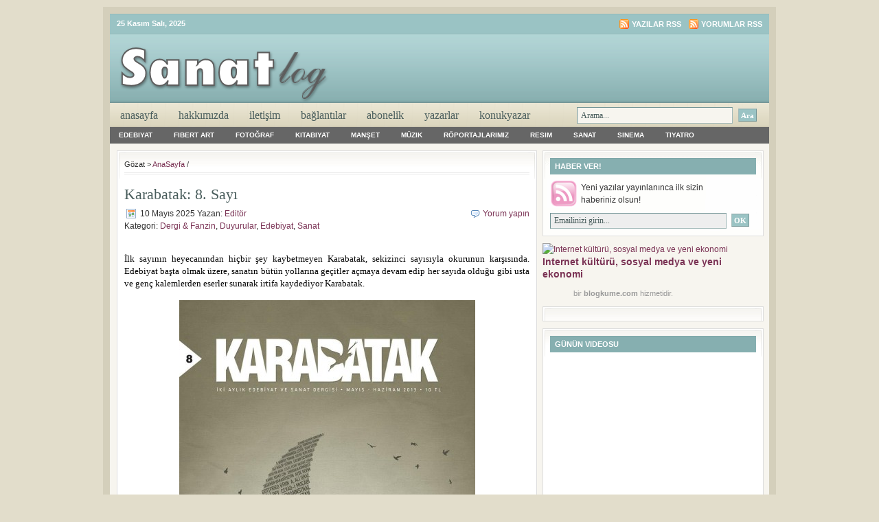

--- FILE ---
content_type: text/html; charset=
request_url: https://sanatlog.com/etiket/kamil-remzi-cin/
body_size: 15804
content:
<!DOCTYPE html PUBLIC "-//W3C//DTD XHTML 1.0 Transitional//EN" "http://www.w3.org/TR/xhtml1/DTD/xhtml1-transitional.dtd">
<html xmlns="http://www.w3.org/1999/xhtml">
<head profile="http://gmpg.org/xfn/11">
<meta http-equiv="Content-Type" content="text/html; charset=UTF-8"/>
<meta http-equiv="Content-Type" content="text/html; charset=UTF-8"/>
<meta http-equiv="Content-Type" content="text/html; charset=windows-1254">
<meta http-equiv="Content-Type" content="text/html; charset=iso-8859-9"> 
<meta name="distribution" content="global"/>
<meta name="robots" content="follow, all"/>
<meta name="language" content="en, sv"/>
<meta name="AdNetwork" value="adhood" - www.adhood.com acceptcode="35e15cfc058ffe45e61b">
<title>Kamil Remzi Cin | SanatLog</title>
<meta name="generator" content="WordPress 3.7.1"/>
<!-- leave this for stats please -->
<link rel="Shortcut Icon" href="../../wp-content/themes/lifestyle_10/images/favicon.ico" type="image/x-icon"/>
<link rel="alternate" type="application/rss+xml" title="RSS 2.0" href="index.html"/>
<link rel="alternate" type="text/xml" title="RSS .92" href="index.html"/>
<link rel="alternate" type="application/atom+xml" title="Atom 0.3" href="https://sanatlog.com/feed/atom/" />
<link rel="pingback" href="https://sanatlog.com/xmlrpc.html" />
	<link rel="archives" title="Ocak 2025" href="https://sanatlog.com/2014/01/" />
	<link rel="archives" title="Aralık 2025" href="https://sanatlog.com/2013/12/" />
	<link rel="archives" title="Kasım 2025" href="https://sanatlog.com/2013/11/" />
	<link rel="archives" title="Ekim 2025" href="https://sanatlog.com/2013/10/" />
	<link rel="archives" title="Eylül 2025" href="https://sanatlog.com/2013/09/" />
	<link rel="archives" title="Ağustos 2025" href="https://sanatlog.com/2013/08/" />
	<link rel="archives" title="Temmuz 2025" href="https://sanatlog.com/2013/07/" />
	<link rel="archives" title="Haziran 2025" href="https://sanatlog.com/2013/06/" />
	<link rel="archives" title="Mayıs 2025" href="https://sanatlog.com/2013/05/" />
	<link rel="archives" title="Nisan 2025" href="https://sanatlog.com/2013/04/" />
	<link rel="archives" title="Mart 2025" href="https://sanatlog.com/2013/03/" />
	<link rel="archives" title="Şubat 2025" href="https://sanatlog.com/2013/02/" />
	<link rel="archives" title="Ocak 2025" href="https://sanatlog.com/2013/01/" />
	<link rel="archives" title="Aralık 2025" href="https://sanatlog.com/2012/12/" />
	<link rel="archives" title="Kasım 2025" href="https://sanatlog.com/2012/11/" />
	<link rel="archives" title="Ekim 2025" href="https://sanatlog.com/2012/10/" />
	<link rel="archives" title="Eylül 2025" href="https://sanatlog.com/2012/09/" />
	<link rel="archives" title="Ağustos 2025" href="https://sanatlog.com/2012/08/" />
	<link rel="archives" title="Temmuz 2025" href="https://sanatlog.com/2012/07/" />
	<link rel="archives" title="Haziran 2025" href="https://sanatlog.com/2012/06/" />
	<link rel="archives" title="Mayıs 2025" href="https://sanatlog.com/2012/05/" />
	<link rel="archives" title="Nisan 2025" href="https://sanatlog.com/2012/04/" />
	<link rel="archives" title="Mart 2025" href="https://sanatlog.com/2012/03/" />
	<link rel="archives" title="Şubat 2025" href="https://sanatlog.com/2012/02/" />
	<link rel="archives" title="Ocak 2025" href="https://sanatlog.com/2012/01/" />
	<link rel="archives" title="Aralık 2025" href="https://sanatlog.com/2011/12/" />
	<link rel="archives" title="Kasım 2025" href="https://sanatlog.com/2011/11/" />
	<link rel="archives" title="Ekim 2025" href="https://sanatlog.com/2011/10/" />
	<link rel="archives" title="Eylül 2025" href="https://sanatlog.com/2011/09/" />
	<link rel="archives" title="Ağustos 2025" href="https://sanatlog.com/2011/08/" />
	<link rel="archives" title="Temmuz 2025" href="https://sanatlog.com/2011/07/" />
	<link rel="archives" title="Haziran 2025" href="https://sanatlog.com/2011/06/" />
	<link rel="archives" title="Mayıs 2025" href="https://sanatlog.com/2011/05/" />
	<link rel="archives" title="Nisan 2025" href="https://sanatlog.com/2011/04/" />
	<link rel="archives" title="Mart 2025" href="https://sanatlog.com/2011/03/" />
	<link rel="archives" title="Şubat 2025" href="https://sanatlog.com/2011/02/" />
	<link rel="archives" title="Ocak 2025" href="https://sanatlog.com/2011/01/" />
	<link rel="archives" title="Aralık 2025" href="https://sanatlog.com/2010/12/" />
	<link rel="archives" title="Kasım 2025" href="https://sanatlog.com/2010/11/" />
	<link rel="archives" title="Ekim 2025" href="https://sanatlog.com/2010/10/" />
	<link rel="archives" title="Eylül 2025" href="https://sanatlog.com/2010/09/" />
	<link rel="archives" title="Ağustos 2025" href="https://sanatlog.com/2010/08/" />
	<link rel="archives" title="Temmuz 2025" href="https://sanatlog.com/2010/07/" />
	<link rel="archives" title="Haziran 2025" href="https://sanatlog.com/2010/06/" />
	<link rel="archives" title="Mayıs 2025" href="https://sanatlog.com/2010/05/" />
	<link rel="archives" title="Nisan 2025" href="https://sanatlog.com/2010/04/" />
	<link rel="archives" title="Mart 2025" href="https://sanatlog.com/2010/03/" />
	<link rel="archives" title="Şubat 2025" href="https://sanatlog.com/2010/02/" />
	<link rel="archives" title="Ocak 2025" href="https://sanatlog.com/2010/01/" />
	<link rel="archives" title="Aralık 2025" href="https://sanatlog.com/2009/12/" />
	<link rel="archives" title="Kasım 2025" href="https://sanatlog.com/2009/11/" />
	<link rel="archives" title="Ekim 2025" href="https://sanatlog.com/2009/10/" />
	<link rel="archives" title="Eylül 2025" href="https://sanatlog.com/2009/09/" />
	<link rel="archives" title="Ağustos 2025" href="https://sanatlog.com/2009/08/" />
	<link rel="archives" title="Temmuz 2025" href="https://sanatlog.com/2009/07/" />
	<link rel="archives" title="Haziran 2025" href="https://sanatlog.com/2009/06/" />
	<link rel="archives" title="Mayıs 2025" href="https://sanatlog.com/2009/05/" />
	<link rel="archives" title="Nisan 2025" href="https://sanatlog.com/2009/04/" />
	<link rel="archives" title="Mart 2025" href="https://sanatlog.com/2009/03/" />
	<link rel="archives" title="Şubat 2025" href="https://sanatlog.com/2009/02/" />
	<link rel="archives" title="Ocak 2025" href="https://sanatlog.com/2009/01/" />
	<link rel="archives" title="Aralık 2025" href="https://sanatlog.com/2008/12/" />
	<link rel="archives" title="Kasım 2025" href="https://sanatlog.com/2008/11/" />
<link rel="alternate" type="application/rss+xml" title="SanatLog » Kamil Remzi Cin Etiket Beslemesi" href="https://sanatlog.com/etiket/kamil-remzi-cin/feed/" />
<link rel="stylesheet" id="contact-form-7-css" href="../../wp-content/plugins/contact-form-7/includes/css/styles.css" type="text/css" media="all"/>
<script type="text/javascript" src="../../wp-includes/js/jquery/jquery.js"></script>
<script type="text/javascript" src="../../wp-includes/js/jquery/jquery-migrate.min.js"></script>
<link rel="EditURI" type="application/rsd+xml" title="RSD" href="https://sanatlog.com/xmlrpc.html?rsd" />
<link rel="wlwmanifest" type="application/wlwmanifest+xml" href="https://sanatlog.com/wp-includes/wlwmanifest.xml" /> 
<meta name="generator" content="WordPress 3.7.1"/>
<script type="text/javascript" src="../../wp-content/plugins/audio-player/assets/audio-player.js"></script>
<script type="text/javascript">AudioPlayer.setup("http://sanatlog.com/wp-content/plugins/audio-player/assets/player.swf?ver=2.0.4.6", {width:"290",animation:"yes",encode:"no",initialvolume:"60",remaining:"no",noinfo:"no",buffer:"5",checkpolicy:"no",rtl:"no",bg:"f8f8f8",text:"666666",leftbg:"eeeeee",lefticon:"666666",volslider:"666666",voltrack:"FFFFFF",rightbg:"cccccc",rightbghover:"999999",righticon:"666666",righticonhover:"ffffff",track:"FFFFFF",loader:"9FFFB8",border:"666666",tracker:"DDDDDD",skip:"666666",pagebg:"FFFFFF",transparentpagebg:"yes"});</script>
	<!-- begin gallery scripts -->
    <link rel="stylesheet" href="../../wp-content/plugins/featured-content-gallery/css/jd.gallery.css" type="text/css" media="screen" charset="utf-8"/>
	<link rel="stylesheet" href="../../wp-content/plugins/featured-content-gallery/css/jd.gallery.css" type="text/css" media="screen" charset="utf-8"/>
	<script type="text/javascript" src="../../wp-content/plugins/featured-content-gallery/scripts/mootools.v1.11.js"></script>
	<script type="text/javascript" src="../../wp-content/plugins/featured-content-gallery/scripts/jd.gallery.js"></script>
	<script type="text/javascript" src="../../wp-content/plugins/featured-content-gallery/scripts/jd.gallery.transitions.js"></script>
	<!-- end gallery scripts -->
	<style type="text/css">.recentcomments a{display:inline !important;padding:0 !important;margin:0 !important;}</style>
<!-- All in One SEO Pack 2.1 by Michael Torbert of Semper Fi Web Design[652,687] -->
<link rel="canonical" href="../../etiket/kamil-remzi-cin/"/>
<!-- /all in one seo pack -->
<!-- Google Analytics Tracking by Google Analyticator 6.4.5: http://www.videousermanuals.com/google-analyticator/ -->
<script type="text/javascript">
	var analyticsFileTypes = [''];
	var analyticsOutboundPrefix = '/outgoing/';
	var analyticsDownloadsPrefix = '/download/';
	var analyticsEventTracking = 'disabled';
</script>
<style type="text/css" media="screen"><!-- @import url( ../../wp-content/themes/lifestyle_10/style.css ); --></style>
<script type="text/javascript"><!--//--><![CDATA[//><!--
sfHover = function() {
	if (!document.getElementsByTagName) return false;
	var sfEls = document.getElementById("nav").getElementsByTagName("li");
	// if you only have one main menu - delete the line below //
	var sfEls1 = document.getElementById("subnav").getElementsByTagName("li");
	//
	for (var i=0; i<sfEls.length; i++) {
		sfEls[i].onmouseover=function() {
			this.className+=" sfhover";
		}
		sfEls[i].onmouseout=function() {
			this.className=this.className.replace(new RegExp(" sfhover\\b"), "");
		}
	}
	// if you only have one main menu - delete the "for" loop below //
	for (var i=0; i<sfEls1.length; i++) {
		sfEls1[i].onmouseover=function() {
			this.className+=" sfhover1";
		}
		sfEls1[i].onmouseout=function() {
			this.className=this.className.replace(new RegExp(" sfhover1\\b"), "");
		}
	}
	//
}
if (window.attachEvent) window.attachEvent("onload", sfHover);
//--><!]]></script>
<script src="../../jquery-1.4.2.min.js" type="text/javascript"></script>
<style type="text/css">
html, body { margin: 0; padding: 0; width: 100%; height: 100%;  }
        div.wrax { width: 100%; height: 100%; overflow: auto; }
        img.bg { min-height: 100%; min-width: 1024px; width: 100%; height: 100%; position: fixed; top: 0; left: 0; z-index: 0; }
        @media screen and (max-width: 1024px) { img.bg { left: 50%; margin-left: -512px; } }
        #mis .description { position: relative; width: 580px; left: 50%; margin-left: -290px; }
        #mis .description h1 { font-size: 32px; }
        #mis .description .warning { color: #f00; }
        #mis .description .link, #mis .description a { font-size: 22px; color: #fff; text-decoration: underline; }
        #mis .description .footer, #mis .description .footer a { font-size: 10px; }
</style>
</head>
<body>
<div id="wrap">
<span id="link" class="link">
 <div id="mis">
	<div id="topnavbar">
		<div class="topnavbarleft">
			<p><script src="../../wp-content/themes/lifestyle_10/javascript/date.js" type="text/javascript"></script></p>
		</div>
		<div class="topnavbarright">
		<p><a href="index.html"><img style="vertical-align:middle" src="../../wp-content/themes/lifestyle_10/images/rss.gif" alt="SanatLog yazılarına abone olun"/></a><a href="index.html">Yazılar RSS</a><a href="index.html"><img style="vertical-align:middle;margin-left:10px;" src="../../wp-content/themes/lifestyle_10/images/rss.gif" alt="SanatLog"/></a><a href="index.html">Yorumlar RSS</a></p>
		</div>
	</div>
<div id="header">
	<div class="headerleft">
		<a href="/"><img src="../../wp-content/themes/lifestyle_10/images/logo.png" alt="Sanatla büyüyenlere…"/></a>
	</div>
	<!--To define the 468x60 ad, go to your WP dashboard and go to Design -> Revolution Lifestyle Options and enter the ad code.-->
	<div class="headerright">
<!-- Sanatlog468x60Reklam -->
</div>
</div>
<div id="navbar">
	<div id="navbarleft">
		<ul id="nav">
			<li><a href="/">AnaSayfa</a></li>
			<li class="page_item page-item-2"><a href="../../hakkimizda/">Hakkımızda</a></li>
<li class="page_item page-item-28"><a href="../../iletisim/">iletişim</a></li>
<li class="page_item page-item-619"><a href="../../baglantilar/">Bağlantılar</a></li>
<li class="page_item page-item-1733"><a href="../../abonelik/">Abonelik</a></li>
<li class="page_item page-item-9974 page_item_has_children"><a href="../../yazarlarimiz/">Yazarlar</a>
<ul class="children">
	<li class="page_item page-item-14400"><a href="../../yazarlarimiz/ali-gurbuz/">Ali Gürbüz</a></li>
	<li class="page_item page-item-9984"><a href="../../yazarlarimiz/calderon-de-la-barca/">Calderon de la barca</a></li>
	<li class="page_item page-item-11749"><a href="../../yazarlarimiz/esen-kunt/">Esen Kunt</a></li>
	<li class="page_item page-item-10001"><a href="../../yazarlarimiz/hakan-bilge/">Hakan Bilge</a></li>
	<li class="page_item page-item-10012"><a href="../../yazarlarimiz/hande-ogut/">Hande Öğüt</a></li>
	<li class="page_item page-item-11696"><a href="../../yazarlarimiz/irem-aydin/">İrem Aydın</a></li>
	<li class="page_item page-item-10016"><a href="../../yazarlarimiz/kusagami/">Kusagami</a></li>
	<li class="page_item page-item-12847"><a href="../../yazarlarimiz/mehmet-arat/">Mehmet Arat</a></li>
	<li class="page_item page-item-10227"><a href="../../yazarlarimiz/mehmet-onur-kocabiyik/">Mehmet Onur Kocabıyık</a></li>
	<li class="page_item page-item-14368"><a href="../../yazarlarimiz/o-nilay-erbalaban-gurbuz/">Nilay Erbalaban Gürbüz</a></li>
	<li class="page_item page-item-10074"><a href="../../yazarlarimiz/salim-olcay/">Salim Olcay</a></li>
	<li class="page_item page-item-12241"><a href="../../yazarlarimiz/semrin-sahin/">Semrin Şahin</a></li>
	<li class="page_item page-item-10065"><a href="../../yazarlarimiz/serkan-firtina/">Serkan Fırtına</a></li>
	<li class="page_item page-item-10189"><a href="../../yazarlarimiz/utku-atalay/">Utku Atalay</a></li>
	<li class="page_item page-item-10023"><a href="../../yazarlarimiz/wherearethevelvets/">Wherearethevelvets</a></li>
</ul>
</li>
<li class="page_item page-item-12489 page_item_has_children"><a href="../../konuk-yazar/">KonukYazar</a>
<ul class="children">
	<li class="page_item page-item-12552"><a href="../../konuk-yazar/ali-ihsan-okten/">Ali İhsan Ökten</a></li>
	<li class="page_item page-item-9979"><a href="../../konuk-yazar/alper-erdik/">Alper Erdik</a></li>
	<li class="page_item page-item-12513"><a href="../../konuk-yazar/aysegul-engin/">Ayşegül Engin</a></li>
	<li class="page_item page-item-12527"><a href="../../konuk-yazar/burcu-cebesoy/">Burcu Cebesoy</a></li>
	<li class="page_item page-item-10686"><a href="../../konuk-yazar/burhan-gunel/">Burhan Günel</a></li>
	<li class="page_item page-item-12541"><a href="../../konuk-yazar/derya-uzun/">Derya Uzun</a></li>
	<li class="page_item page-item-13399"><a href="../../konuk-yazar/despina-yildiz-cagri/">Despina Yıldız Çağrı</a></li>
	<li class="page_item page-item-9993"><a href="../../konuk-yazar/emin-saydut/">Emin Saydut</a></li>
	<li class="page_item page-item-12570"><a href="../../konuk-yazar/erkan-erdem/">Erkan Erdem</a></li>
	<li class="page_item page-item-12575"><a href="../../konuk-yazar/esin-coskun/">Esin Coşkun</a></li>
	<li class="page_item page-item-12560"><a href="../../konuk-yazar/funda-senol-cantek/">Funda Şenol Cantek</a></li>
	<li class="page_item page-item-9997"><a href="../../konuk-yazar/gamze-kuzu/">Gamze Kuzu</a></li>
	<li class="page_item page-item-12522"><a href="../../konuk-yazar/giovanni-scognamillo/">Giovanni Scognamillo</a></li>
	<li class="page_item page-item-12531"><a href="../../konuk-yazar/huseyin-avni/">Hüseyin Avni</a></li>
	<li class="page_item page-item-13238"><a href="../../konuk-yazar/inanc-avadit/">İnanç Avadit</a></li>
	<li class="page_item page-item-12550"><a href="../../konuk-yazar/irem-nas/">İrem Nas</a></li>
	<li class="page_item page-item-11616"><a href="../../konuk-yazar/ibrahim-karabiber/">İbrahim Karabiber</a></li>
	<li class="page_item page-item-12535"><a href="../../konuk-yazar/kudret-emiroglu/">Kudret Emiroğlu</a></li>
	<li class="page_item page-item-12580"><a href="../../konuk-yazar/melike-karagul/">Melike Karagül</a></li>
	<li class="page_item page-item-11308"><a href="../../konuk-yazar/merve-tokel/">Merve Tokel</a></li>
	<li class="page_item page-item-12562"><a href="../../konuk-yazar/operadaki-sessizlik/">Operadaki Sessizlik</a></li>
	<li class="page_item page-item-11591"><a href="../../konuk-yazar/osman-akyol/">Osman Akyol</a></li>
	<li class="page_item page-item-12568"><a href="../../konuk-yazar/omer-ziya-ozkam/">Ömer Ziya Özkam</a></li>
	<li class="page_item page-item-12556"><a href="../../konuk-yazar/ozer-wrzl-dolekoglu/">Özer &#8220;Wrzl&#8221; Dölekoğlu</a></li>
	<li class="page_item page-item-12566"><a href="../../konuk-yazar/persona/">Persona</a></li>
	<li class="page_item page-item-12577"><a href="../../konuk-yazar/reyan-yuksel/">Reyan Yüksel</a></li>
	<li class="page_item page-item-12554"><a href="../../konuk-yazar/rinda-deniz/">Rında Deniz</a></li>
	<li class="page_item page-item-12537"><a href="../../konuk-yazar/saniye-kisakurek/">Saniye Kısakürek</a></li>
	<li class="page_item page-item-12573"><a href="../../konuk-yazar/serhat-colak/">Serhat Çolak</a></li>
	<li class="page_item page-item-12584"><a href="../../konuk-yazar/serkan-engin/">Serkan Engin</a></li>
	<li class="page_item page-item-12529"><a href="../../konuk-yazar/sahin-aybayin-sanatlogdaki-yazilari/">Şahin Aybay</a></li>
	<li class="page_item page-item-12539"><a href="../../konuk-yazar/tamer-uysal/">Tamer Uysal</a></li>
	<li class="page_item page-item-12080"><a href="../../konuk-yazar/veysel-atayman/">Veysel Atayman</a></li>
	<li class="page_item page-item-10135"><a href="../../konuk-yazar/suleyman-keskin/">Süleyman Keskin</a></li>
	<li class="page_item page-item-12564"><a href="../../konuk-yazar/zebercet/">Zebercet</a></li>
	<li class="page_item page-item-12582"><a href="../../konuk-yazar/zekeriya-s-sen/">Zekeriya S. Şen</a></li>
</ul>
</li>
		</ul>
	</div>
	<div id="navbarright">
		<form id="searchform" method="get" action="../../index_php/">
		<input type="text" value="Arama..." name="s" id="searchbox" onfocus="if (this.value == 'Arama...') {this.value = '';}" onblur="if (this.value == '') {this.value = 'Arama...';}"/>
		<input type="submit" id="searchbutton" value="Ara"/></form>
	</div>
</div>
<div style="clear:both;"></div>
<div id="subnavbar">
	<ul id="subnav">
			<li class="cat-item cat-item-20"><a href="../../kategori/edebiyat/" title="Edebiyat kategorisi altındaki tüm yazıları göster">Edebiyat</a>
<ul class="children">
	<li class="cat-item cat-item-911"><a href="../../kategori/edebiyat/antoloji/" title="Antoloji kategorisi altındaki tüm yazıları göster">Antoloji</a>
</li>
	<li class="cat-item cat-item-1340"><a href="../../kategori/edebiyat/cizgi-roman-edebiyat/" title="Çizgi Roman kategorisi altındaki tüm yazıları göster">Çizgi Roman</a>
</li>
	<li class="cat-item cat-item-668"><a href="../../kategori/edebiyat/biyografi/" title="Biyografi kategorisi altındaki tüm yazıları göster">Biyografi</a>
</li>
	<li class="cat-item cat-item-48"><a href="../../kategori/edebiyat/deneme/" title="Deneme kategorisi altındaki tüm yazıları göster">Deneme</a>
</li>
	<li class="cat-item cat-item-58"><a href="../../kategori/edebiyat/dergi-fanzin/" title="Dergi &amp; Fanzin kategorisi altındaki tüm yazıları göster">Dergi & Fanzin</a>
</li>
	<li class="cat-item cat-item-1161"><a href="../../kategori/edebiyat/edebiyat-odulleri/" title="Edebiyat Ödülleri kategorisi altındaki tüm yazıları göster">Edebiyat Ödülleri</a>
</li>
	<li class="cat-item cat-item-685"><a href="../../kategori/edebiyat/elestiri/" title="Eleştiri kategorisi altındaki tüm yazıları göster">Eleştiri</a>
</li>
	<li class="cat-item cat-item-472"><a href="../../kategori/edebiyat/etkinlik/" title="Etkinlik kategorisi altındaki tüm yazıları göster">Etkinlik</a>
</li>
	<li class="cat-item cat-item-2644"><a href="../../kategori/edebiyat/gezi-yazilari/" title="Gezi Yazıları kategorisi altındaki tüm yazıları göster">Gezi Yazıları</a>
</li>
	<li class="cat-item cat-item-272"><a href="../../kategori/edebiyat/kitaplar/" title="Kitaplar kategorisi altındaki tüm yazıları göster">Kitaplar</a>
</li>
	<li class="cat-item cat-item-5197"><a href="../../kategori/edebiyat/makale-edebiyat/" title="Makale kategorisi altındaki tüm yazıları göster">Makale</a>
</li>
	<li class="cat-item cat-item-271"><a href="../../kategori/edebiyat/masallar/" title="Masallar kategorisi altındaki tüm yazıları göster">Masallar</a>
</li>
	<li class="cat-item cat-item-413"><a href="../../kategori/edebiyat/mektuplar/" title="Mektuplar kategorisi altındaki tüm yazıları göster">Mektuplar</a>
</li>
	<li class="cat-item cat-item-3707"><a href="../../kategori/edebiyat/otobiyografi/" title="Otobiyografi kategorisi altındaki tüm yazıları göster">Otobiyografi</a>
</li>
	<li class="cat-item cat-item-47"><a href="../../kategori/edebiyat/oyku/" title="Oykü kategorisi altındaki tüm yazıları göster">Oykü</a>
</li>
	<li class="cat-item cat-item-648"><a href="../../kategori/edebiyat/roman-edebiyat/" title="Roman kategorisi altındaki tüm yazıları göster">Roman</a>
</li>
	<li class="cat-item cat-item-377"><a href="../../kategori/edebiyat/soylesi-kosesi/" title="Söyleşi Köşesi kategorisi altındaki tüm yazıları göster">Söyleşi Köşesi</a>
</li>
	<li class="cat-item cat-item-44"><a href="../../kategori/edebiyat/siir/" title="Siir kategorisi altındaki tüm yazıları göster">Siir</a>
</li>
	<li class="cat-item cat-item-414"><a href="../../kategori/edebiyat/ustalara-saygi-edebiyat/" title="Ustalara Saygı kategorisi altındaki tüm yazıları göster">Ustalara Saygı</a>
</li>
</ul>
</li>
	<li class="cat-item cat-item-1811"><a href="../../kategori/fiber-art/" title="Fibert Art kategorisi altındaki tüm yazıları göster">Fibert Art</a>
<ul class="children">
	<li class="cat-item cat-item-1814"><a href="../../kategori/fiber-art/lif-sanatcilari/" title="Lif Sanatçıları kategorisi altındaki tüm yazıları göster">Lif Sanatçıları</a>
</li>
	<li class="cat-item cat-item-1813"><a href="../../kategori/fiber-art/lif-sanati/" title="Lif Sanatı kategorisi altındaki tüm yazıları göster">Lif Sanatı</a>
</li>
	<li class="cat-item cat-item-1812"><a href="../../kategori/fiber-art/roportaj-kosesi/" title="Röportaj Köşesi kategorisi altındaki tüm yazıları göster">Röportaj Köşesi</a>
</li>
</ul>
</li>
	<li class="cat-item cat-item-231"><a href="../../kategori/fotograf/" title="Fotoğraf kategorisi altındaki tüm yazıları göster">Fotoğraf</a>
<ul class="children">
	<li class="cat-item cat-item-524"><a href="../../kategori/fotograf/izlenimler/" title="İzlenimler kategorisi altındaki tüm yazıları göster">İzlenimler</a>
</li>
	<li class="cat-item cat-item-268"><a href="../../kategori/fotograf/etkinlikler/" title="Etkinlikler kategorisi altındaki tüm yazıları göster">Etkinlikler</a>
</li>
	<li class="cat-item cat-item-430"><a href="../../kategori/fotograf/fotograf-sanatcilari-fotograf/" title="Fotoğraf Sanatçıları kategorisi altındaki tüm yazıları göster">Fotoğraf Sanatçıları</a>
</li>
	<li class="cat-item cat-item-302"><a href="../../kategori/fotograf/fotograf-sanati-fotograf/" title="Fotoğraf Sanatı kategorisi altındaki tüm yazıları göster">Fotoğraf Sanatı</a>
</li>
	<li class="cat-item cat-item-1163"><a href="../../kategori/fotograf/kaynak-kitaplar/" title="Kaynak Kitaplar kategorisi altındaki tüm yazıları göster">Kaynak Kitaplar</a>
</li>
	<li class="cat-item cat-item-2621"><a href="../../kategori/fotograf/sergi-fotograf/" title="Sergi kategorisi altındaki tüm yazıları göster">Sergi</a>
</li>
	<li class="cat-item cat-item-358"><a href="../../kategori/fotograf/yuzler-portreler/" title="Yüzler &amp; Portreler kategorisi altındaki tüm yazıları göster">Yüzler & Portreler</a>
</li>
</ul>
</li>
	<li class="cat-item cat-item-691"><a href="../../kategori/kitabiyat/" title="Kitabiyat kategorisi altındaki tüm yazıları göster">Kitabiyat</a>
<ul class="children">
	<li class="cat-item cat-item-4749"><a href="../../kategori/kitabiyat/ani-kitaplari/" title="Anı Kitapları kategorisi altındaki tüm yazıları göster">Anı Kitapları</a>
</li>
	<li class="cat-item cat-item-914"><a href="../../kategori/kitabiyat/antolojiler/" title="Antolojiler kategorisi altındaki tüm yazıları göster">Antolojiler</a>
</li>
	<li class="cat-item cat-item-2139"><a href="../../kategori/kitabiyat/arastirma-kitaplari/" title="Araştırma Kitapları kategorisi altındaki tüm yazıları göster">Araştırma Kitapları</a>
</li>
	<li class="cat-item cat-item-1312"><a href="../../kategori/kitabiyat/siir-kitaplari-kitabiyat/" title="Şiir Kitapları kategorisi altındaki tüm yazıları göster">Şiir Kitapları</a>
</li>
	<li class="cat-item cat-item-693"><a href="../../kategori/kitabiyat/inceleme-kitaplari/" title="İnceleme Kitapları kategorisi altındaki tüm yazıları göster">İnceleme Kitapları</a>
</li>
	<li class="cat-item cat-item-3353"><a href="../../kategori/kitabiyat/oyku-kitaplari-kitabiyat/" title="Öykü Kitapları kategorisi altındaki tüm yazıları göster">Öykü Kitapları</a>
</li>
	<li class="cat-item cat-item-1344"><a href="../../kategori/kitabiyat/cizgi-romanlar/" title="Çizgi Romanlar kategorisi altındaki tüm yazıları göster">Çizgi Romanlar</a>
</li>
	<li class="cat-item cat-item-2402"><a href="../../kategori/kitabiyat/cocuk-romanlari/" title="Çocuk Romanları kategorisi altındaki tüm yazıları göster">Çocuk Romanları</a>
</li>
	<li class="cat-item cat-item-2797"><a href="../../kategori/kitabiyat/felsefe-metinleri/" title="Felsefe Metinleri kategorisi altındaki tüm yazıları göster">Felsefe Metinleri</a>
</li>
	<li class="cat-item cat-item-3706"><a href="../../kategori/kitabiyat/otobiyografik-metinler/" title="Otobiyografik Metinler kategorisi altındaki tüm yazıları göster">Otobiyografik Metinler</a>
</li>
	<li class="cat-item cat-item-8133"><a href="../../kategori/kitabiyat/resimli-kitaplar/" title="Resimli Kitaplar kategorisi altındaki tüm yazıları göster">Resimli Kitaplar</a>
</li>
	<li class="cat-item cat-item-694"><a href="../../kategori/kitabiyat/romanlar/" title="Romanlar kategorisi altındaki tüm yazıları göster">Romanlar</a>
</li>
	<li class="cat-item cat-item-1160"><a href="../../kategori/kitabiyat/soylesi-kitaplari/" title="Söyleşi Kitapları kategorisi altındaki tüm yazıları göster">Söyleşi Kitapları</a>
</li>
	<li class="cat-item cat-item-3159"><a href="../../kategori/kitabiyat/siyasal-romanlar/" title="Siyasal Romanlar kategorisi altındaki tüm yazıları göster">Siyasal Romanlar</a>
</li>
	<li class="cat-item cat-item-2140"><a href="../../kategori/kitabiyat/tarihsel-kitaplar/" title="Tarihsel Kitaplar kategorisi altındaki tüm yazıları göster">Tarihsel Kitaplar</a>
</li>
	<li class="cat-item cat-item-692"><a href="../../kategori/kitabiyat/tiyatro-yapitlari/" title="Tiyatro Yapıtları kategorisi altındaki tüm yazıları göster">Tiyatro Yapıtları</a>
</li>
</ul>
</li>
	<li class="cat-item cat-item-3"><a href="../../kategori/manset/" title="Manşet kategorisi altındaki tüm yazıları göster">Manşet</a>
</li>
	<li class="cat-item cat-item-79"><a href="../../kategori/muzik/" title="Müzik kategorisi altındaki tüm yazıları göster">Müzik</a>
<ul class="children">
	<li class="cat-item cat-item-1713"><a href="../../kategori/muzik/alternatif-rock/" title="Alternatif Rock kategorisi altındaki tüm yazıları göster">Alternatif Rock</a>
</li>
	<li class="cat-item cat-item-2196"><a href="../../kategori/muzik/arp-sanati/" title="Arp Sanatı kategorisi altındaki tüm yazıları göster">Arp Sanatı</a>
</li>
	<li class="cat-item cat-item-2221"><a href="../../kategori/muzik/arpistler/" title="Arpistler kategorisi altındaki tüm yazıları göster">Arpistler</a>
</li>
	<li class="cat-item cat-item-246"><a href="../../kategori/muzik/buyuk-besteciler/" title="Büyük Besteciler kategorisi altındaki tüm yazıları göster">Büyük Besteciler</a>
</li>
	<li class="cat-item cat-item-2264"><a href="../../kategori/muzik/dunya-muzigi/" title="Dünya Müziği kategorisi altındaki tüm yazıları göster">Dünya Müziği</a>
</li>
	<li class="cat-item cat-item-1602"><a href="../../kategori/muzik/etkinlik-cetveli/" title="Etkinlik Cetveli kategorisi altındaki tüm yazıları göster">Etkinlik Cetveli</a>
</li>
	<li class="cat-item cat-item-191"><a href="../../kategori/muzik/film-muzikleri/" title="Film Müzikleri kategorisi altındaki tüm yazıları göster">Film Müzikleri</a>
</li>
	<li class="cat-item cat-item-2040"><a href="../../kategori/muzik/gosteriler-topluluklar/" title="Gösteriler &amp; Topluluklar kategorisi altındaki tüm yazıları göster">Gösteriler & Topluluklar</a>
</li>
	<li class="cat-item cat-item-540"><a href="../../kategori/muzik/klasik-muzik-muzik/" title="Klasik Müzik kategorisi altındaki tüm yazıları göster">Klasik Müzik</a>
</li>
	<li class="cat-item cat-item-1606"><a href="../../kategori/muzik/konser/" title="Konser kategorisi altındaki tüm yazıları göster">Konser</a>
</li>
	<li class="cat-item cat-item-3248"><a href="../../kategori/muzik/listeler/" title="Listeler kategorisi altındaki tüm yazıları göster">Listeler</a>
</li>
	<li class="cat-item cat-item-1714"><a href="../../kategori/muzik/muzik-albumleri/" title="Müzik Albümleri kategorisi altındaki tüm yazıları göster">Müzik Albümleri</a>
</li>
	<li class="cat-item cat-item-2271"><a href="../../kategori/muzik/muzisyen-biyografileri/" title="Müzisyen Biyografileri kategorisi altındaki tüm yazıları göster">Müzisyen Biyografileri</a>
</li>
	<li class="cat-item cat-item-240"><a href="../../kategori/muzik/metinler/" title="Metinler kategorisi altındaki tüm yazıları göster">Metinler</a>
</li>
	<li class="cat-item cat-item-572"><a href="../../kategori/muzik/roportajlar/" title="Röportajlar kategorisi altındaki tüm yazıları göster">Röportajlar</a>
</li>
	<li class="cat-item cat-item-1025"><a href="../../kategori/muzik/turk-sanatcilar/" title="Türk Sanatçılar kategorisi altındaki tüm yazıları göster">Türk Sanatçılar</a>
</li>
	<li class="cat-item cat-item-571"><a href="../../kategori/muzik/virtuozler/" title="Virtüözler kategorisi altındaki tüm yazıları göster">Virtüözler</a>
</li>
</ul>
</li>
	<li class="cat-item cat-item-2743"><a href="../../kategori/roportajlarimiz/" title="Röportajlarımız kategorisi altındaki tüm yazıları göster">Röportajlarımız</a>
<ul class="children">
	<li class="cat-item cat-item-2751"><a href="../../kategori/roportajlarimiz/sirin-pancaroglu-roportajlarimiz/" title="Şirin Pancaroğlu kategorisi altındaki tüm yazıları göster">Şirin Pancaroğlu</a>
</li>
	<li class="cat-item cat-item-2747"><a href="../../kategori/roportajlarimiz/bengi-gencer-roportajlarimiz/" title="Bengi Gençer kategorisi altındaki tüm yazıları göster">Bengi Gençer</a>
</li>
	<li class="cat-item cat-item-2746"><a href="../../kategori/roportajlarimiz/canan-elcioglu-roportajlarimiz/" title="Canan Elçioğlu kategorisi altındaki tüm yazıları göster">Canan Elçioğlu</a>
</li>
	<li class="cat-item cat-item-2913"><a href="../../kategori/roportajlarimiz/cem-sanci-roportajlarimiz/" title="Cem Şancı kategorisi altındaki tüm yazıları göster">Cem Şancı</a>
</li>
	<li class="cat-item cat-item-2753"><a href="../../kategori/roportajlarimiz/emel-yuna-roportajlarimiz/" title="Emel Yuna kategorisi altındaki tüm yazıları göster">Emel Yuna</a>
</li>
	<li class="cat-item cat-item-4135"><a href="../../kategori/roportajlarimiz/fazilet-culha/" title="Fazilet Çulha kategorisi altındaki tüm yazıları göster">Fazilet Çulha</a>
</li>
	<li class="cat-item cat-item-2745"><a href="../../kategori/roportajlarimiz/firat-neziroglu-roportajlarimiz/" title="Fırat Neziroğlu kategorisi altındaki tüm yazıları göster">Fırat Neziroğlu</a>
</li>
	<li class="cat-item cat-item-2744"><a href="../../kategori/roportajlarimiz/giovanni-scognamillo-roportajlarimiz/" title="Giovanni Scognamillo kategorisi altındaki tüm yazıları göster">Giovanni Scognamillo</a>
</li>
	<li class="cat-item cat-item-2749"><a href="../../kategori/roportajlarimiz/mahsa-marjan-vahdat/" title="Mahsa &amp; Marjan Vahdat kategorisi altındaki tüm yazıları göster">Mahsa & Marjan Vahdat</a>
</li>
	<li class="cat-item cat-item-4134"><a href="../../kategori/roportajlarimiz/meltem-taskiran-roportajlarimiz/" title="Meltem Taşkıran kategorisi altındaki tüm yazıları göster">Meltem Taşkıran</a>
</li>
	<li class="cat-item cat-item-3675"><a href="../../kategori/roportajlarimiz/mircan-kaya/" title="Mircan Kaya kategorisi altındaki tüm yazıları göster">Mircan Kaya</a>
</li>
	<li class="cat-item cat-item-2752"><a href="../../kategori/roportajlarimiz/ozan-tunca-roportajlarimiz/" title="Ozan Tunca kategorisi altındaki tüm yazıları göster">Ozan Tunca</a>
</li>
	<li class="cat-item cat-item-2748"><a href="../../kategori/roportajlarimiz/pandit-debashish-bhattacharya-roportajlarimiz/" title="Pandit Debashish Bhattacharya kategorisi altındaki tüm yazıları göster">Pandit Debashish Bhattacharya</a>
</li>
	<li class="cat-item cat-item-2750"><a href="../../kategori/roportajlarimiz/toumani-diabate-roportajlarimiz/" title="Toumani Diabaté kategorisi altındaki tüm yazıları göster">Toumani Diabaté</a>
</li>
</ul>
</li>
	<li class="cat-item cat-item-13"><a href="../../kategori/resim/" title="Resim kategorisi altındaki tüm yazıları göster">Resim</a>
<ul class="children">
	<li class="cat-item cat-item-580"><a href="../../kategori/resim/unlu-tablolar-resim/" title="Ünlü Tablolar kategorisi altındaki tüm yazıları göster">Ünlü Tablolar</a>
</li>
	<li class="cat-item cat-item-235"><a href="../../kategori/resim/buyuk-sanatcilar/" title="Büyük Sanatçılar kategorisi altındaki tüm yazıları göster">Büyük Sanatçılar</a>
</li>
	<li class="cat-item cat-item-262"><a href="../../kategori/resim/kara-kalem-resim/" title="Kara Kalem kategorisi altındaki tüm yazıları göster">Kara Kalem</a>
</li>
	<li class="cat-item cat-item-579"><a href="../../kategori/resim/kubizm/" title="Kübizm kategorisi altındaki tüm yazıları göster">Kübizm</a>
</li>
	<li class="cat-item cat-item-435"><a href="../../kategori/resim/ronesans-sanati/" title="Rönesans Sanatı kategorisi altındaki tüm yazıları göster">Rönesans Sanatı</a>
</li>
	<li class="cat-item cat-item-1472"><a href="../../kategori/resim/roportaj-resim/" title="Röportaj kategorisi altındaki tüm yazıları göster">Röportaj</a>
</li>
	<li class="cat-item cat-item-142"><a href="../../kategori/resim/surrealizm/" title="Sürrealizm kategorisi altındaki tüm yazıları göster">Sürrealizm</a>
</li>
	<li class="cat-item cat-item-264"><a href="../../kategori/resim/sergiler-resim/" title="Sergiler kategorisi altındaki tüm yazıları göster">Sergiler</a>
</li>
</ul>
</li>
	<li class="cat-item cat-item-1"><a href="../../kategori/sanat/" title="Sanat kategorisi altındaki tüm yazıları göster">Sanat</a>
<ul class="children">
	<li class="cat-item cat-item-4900"><a href="../../kategori/sanat/biyografiler/" title="Biyografiler kategorisi altındaki tüm yazıları göster">Biyografiler</a>
</li>
	<li class="cat-item cat-item-1914"><a href="../../kategori/sanat/dans/" title="Dans kategorisi altındaki tüm yazıları göster">Dans</a>
</li>
	<li class="cat-item cat-item-3351"><a href="../../kategori/sanat/duyurular/" title="Duyurular kategorisi altındaki tüm yazıları göster">Duyurular</a>
</li>
	<li class="cat-item cat-item-2737"><a href="../../kategori/sanat/el-sanatlari-sanat/" title="El Sanatları kategorisi altındaki tüm yazıları göster">El Sanatları</a>
</li>
	<li class="cat-item cat-item-5473"><a href="../../kategori/sanat/gravur-sanat/" title="Gravür kategorisi altındaki tüm yazıları göster">Gravür</a>
</li>
	<li class="cat-item cat-item-2829"><a href="../../kategori/sanat/heykel-sanati-sanat/" title="Heykel Sanatı kategorisi altındaki tüm yazıları göster">Heykel Sanatı</a>
</li>
	<li class="cat-item cat-item-4271"><a href="../../kategori/sanat/karikatur/" title="Karikatür kategorisi altındaki tüm yazıları göster">Karikatür</a>
</li>
	<li class="cat-item cat-item-8003"><a href="../../kategori/sanat/muzeler-sanat/" title="Müzeler kategorisi altındaki tüm yazıları göster">Müzeler</a>
</li>
	<li class="cat-item cat-item-3771"><a href="../../kategori/sanat/mimarlik/" title="Mimarlık kategorisi altındaki tüm yazıları göster">Mimarlık</a>
</li>
	<li class="cat-item cat-item-3342"><a href="../../kategori/sanat/plastik-sanatlar-sanat/" title="Plastik Sanatlar kategorisi altındaki tüm yazıları göster">Plastik Sanatlar</a>
</li>
	<li class="cat-item cat-item-3122"><a href="../../kategori/sanat/sanat-kurami/" title="Sanat Kuramı kategorisi altındaki tüm yazıları göster">Sanat Kuramı</a>
</li>
	<li class="cat-item cat-item-2742"><a href="../../kategori/sanat/sanatsal-etkinlikler-sanat/" title="Sanatsal Etkinlikler kategorisi altındaki tüm yazıları göster">Sanatsal Etkinlikler</a>
</li>
	<li class="cat-item cat-item-3745"><a href="../../kategori/sanat/seramik-sanati/" title="Seramik Sanatı kategorisi altındaki tüm yazıları göster">Seramik Sanatı</a>
</li>
	<li class="cat-item cat-item-3595"><a href="../../kategori/sanat/tasarim-sanat/" title="Tasarım kategorisi altındaki tüm yazıları göster">Tasarım</a>
</li>
</ul>
</li>
	<li class="cat-item cat-item-4"><a href="../../kategori/sinema/" title="Sinema kategorisi altındaki tüm yazıları göster">Sinema</a>
<ul class="children">
	<li class="cat-item cat-item-1169"><a href="../../kategori/sinema/animasyon/" title="Animasyon kategorisi altındaki tüm yazıları göster">Animasyon</a>
</li>
	<li class="cat-item cat-item-97"><a href="../../kategori/sinema/ikonlar-portreler/" title="İkonlar &amp; Portreler kategorisi altındaki tüm yazıları göster">İkonlar & Portreler</a>
</li>
	<li class="cat-item cat-item-102"><a href="../../kategori/sinema/oduller/" title="Ödüller kategorisi altındaki tüm yazıları göster">Ödüller</a>
</li>
	<li class="cat-item cat-item-92"><a href="../../kategori/sinema/b-filmleri/" title="B Filmleri kategorisi altındaki tüm yazıları göster">B Filmleri</a>
</li>
	<li class="cat-item cat-item-2250"><a href="../../kategori/sinema/belgeseller/" title="Belgeseller kategorisi altındaki tüm yazıları göster">Belgeseller</a>
</li>
	<li class="cat-item cat-item-95"><a href="../../kategori/sinema/film-festivalleri/" title="Film Festivalleri kategorisi altındaki tüm yazıları göster">Film Festivalleri</a>
</li>
	<li class="cat-item cat-item-103"><a href="../../kategori/sinema/film-listeleri-en-iyi-filmler/" title="Film Listeleri &amp; En İyi Filmler kategorisi altındaki tüm yazıları göster">Film Listeleri & En İyi Filmler</a>
</li>
	<li class="cat-item cat-item-93"><a href="../../kategori/sinema/gore/" title="Gore kategorisi altındaki tüm yazıları göster">Gore</a>
</li>
	<li class="cat-item cat-item-1168"><a href="../../kategori/sinema/kisa-metraj/" title="Kısa Metraj kategorisi altındaki tüm yazıları göster">Kısa Metraj</a>
</li>
	<li class="cat-item cat-item-88"><a href="../../kategori/sinema/kult-filmler-sinema/" title="Kült Filmler kategorisi altındaki tüm yazıları göster">Kült Filmler</a>
</li>
	<li class="cat-item cat-item-87"><a href="../../kategori/sinema/klasik-filmler-sinema/" title="Klasik Filmler kategorisi altındaki tüm yazıları göster">Klasik Filmler</a>
</li>
	<li class="cat-item cat-item-99"><a href="../../kategori/sinema/logos/" title="Logos kategorisi altındaki tüm yazıları göster">Logos</a>
</li>
	<li class="cat-item cat-item-4326"><a href="../../kategori/sinema/magazin-populer-kultur/" title="Magazin &amp; Popüler Kültür kategorisi altındaki tüm yazıları göster">Magazin & Popüler Kültür</a>
</li>
	<li class="cat-item cat-item-90"><a href="../../kategori/sinema/modern-klasikler-sinema/" title="Modern Klasikler kategorisi altındaki tüm yazıları göster">Modern Klasikler</a>
</li>
	<li class="cat-item cat-item-94"><a href="../../kategori/sinema/occult-ve-istismar-sinemasi/" title="Occult ve İstismar Sineması kategorisi altındaki tüm yazıları göster">Occult ve İstismar Sineması</a>
</li>
	<li class="cat-item cat-item-287"><a href="../../kategori/sinema/soylesiler/" title="Söyleşiler kategorisi altındaki tüm yazıları göster">Söyleşiler</a>
</li>
	<li class="cat-item cat-item-376"><a href="../../kategori/sinema/sinema-dergileri/" title="Sinema Dergileri kategorisi altındaki tüm yazıları göster">Sinema Dergileri</a>
</li>
	<li class="cat-item cat-item-187"><a href="../../kategori/sinema/turk-sinemasi-sinema/" title="Türk Sineması kategorisi altındaki tüm yazıları göster">Türk Sineması</a>
</li>
	<li class="cat-item cat-item-89"><a href="../../kategori/sinema/gunumuz-sinemasi-sinema/" title="Yakın Dönem &amp; Günümüz Sineması kategorisi altındaki tüm yazıları göster">Yakın Dönem & Günümüz Sineması</a>
</li>
	<li class="cat-item cat-item-101"><a href="../../kategori/sinema/yesilcam-klasikleri/" title="Yeşilçam Klasikleri kategorisi altındaki tüm yazıları göster">Yeşilçam Klasikleri</a>
</li>
</ul>
</li>
	<li class="cat-item cat-item-14"><a href="../../kategori/tiyatro/" title="Tiyatro kategorisi altındaki tüm yazıları göster">Tiyatro</a>
<ul class="children">
	<li class="cat-item cat-item-190"><a href="../../kategori/tiyatro/avrupa-tiyatrosu/" title="Avrupa Tiyatrosu kategorisi altındaki tüm yazıları göster">Avrupa Tiyatrosu</a>
</li>
	<li class="cat-item cat-item-609"><a href="../../kategori/tiyatro/istanbul-sehir-tiyatrolari/" title="İstanbul Şehir Tiyatroları kategorisi altındaki tüm yazıları göster">İstanbul Şehir Tiyatroları</a>
</li>
	<li class="cat-item cat-item-1672"><a href="../../kategori/tiyatro/ozel-tiyatrolar/" title="Özel Tiyatrolar kategorisi altındaki tüm yazıları göster">Özel Tiyatrolar</a>
</li>
	<li class="cat-item cat-item-211"><a href="../../kategori/tiyatro/kitap-tiyatro/" title="Kitap kategorisi altındaki tüm yazıları göster">Kitap</a>
</li>
	<li class="cat-item cat-item-610"><a href="../../kategori/tiyatro/sahnedekiler/" title="Sahnedekiler kategorisi altındaki tüm yazıları göster">Sahnedekiler</a>
</li>
	<li class="cat-item cat-item-608"><a href="../../kategori/tiyatro/turk-tiyatrosu/" title="Türk Tiyatrosu kategorisi altındaki tüm yazıları göster">Türk Tiyatrosu</a>
</li>
	<li class="cat-item cat-item-1670"><a href="../../kategori/tiyatro/tiyatro-kurslari/" title="Tiyatro Kursları kategorisi altındaki tüm yazıları göster">Tiyatro Kursları</a>
</li>
</ul>
</li>
	</ul>
</div>
<div style="clear:both;"></div>
<div id="content"> 
	<div id="contentleft">
		<div class="postarea">
<center>
<script type="text/javascript" src="../../adserver/ad_zid_254863.js"></script>
</center>
		<div class="breadcrumb">
	Gözat &gt; 
<!-- Breadcrumb, generated by 'Breadcrumb Nav XT' - http://mtekk.weblogs.us/code -->
<a href="/" title="Browse to: AnaSayfa">AnaSayfa</a> / 
</div>			
						<h1><a href="../../sanat/karabatak-8-sayi/" rel="bookmark">Karabatak: 8. Sayı</a></h1>
			<div class="date">
				<div class="dateleft">
					<p><span class="time">10 Mayıs 2025</span> Yazan: <a href="../../author/admin/" title="Editör tarafından yazılan yazılar" rel="author">Editör</a> &nbsp; <br/> Kategori: <a href="../../kategori/edebiyat/dergi-fanzin/" title="Dergi &amp; Fanzin kategorisindeki tüm yazıları göster" rel="category tag">Dergi & Fanzin</a>, <a href="../../kategori/sanat/duyurular/" title="Duyurular kategorisindeki tüm yazıları göster" rel="category tag">Duyurular</a>, <a href="../../kategori/edebiyat/" title="Edebiyat kategorisindeki tüm yazıları göster" rel="category tag">Edebiyat</a>, <a href="../../kategori/sanat/" title="Sanat kategorisindeki tüm yazıları göster" rel="category tag">Sanat</a></p><p></p> 
				</div>
				<div class="dateright">
					<p><span class="comment"><a href="../../sanat/karabatak-8-sayi/#respond" title="Karabatak: 8. Sayı için yapılan yorumlar">Yorum yapın</a></span></p> 
				</div>
			</div>
			<p class="MsoNoSpacing" style="text-align: justify; text-justify: inter-ideograph;"><span style="font-size: 10pt; font-family: 'Verdana', 'sans-serif'; color: #000000;">İlk sayının heyecanından hiçbir şey kaybetmeyen Karabatak, sekizinci sayısıyla okurunun karşısında. Edebiyat başta olmak üzere, sanatın bütün yollarına geçitler açmaya devam edip her sayıda olduğu gibi usta ve genç kalemlerden eserler sunarak irtifa kaydediyor Karabatak.</span></p>
<p class="MsoNoSpacing" style="text-align: center;"><a href="../../wp-content/uploads/2013/05/karabatak-dergisi-8.sayi_.jpg"><img class="alignnone size-full wp-image-14153" alt="karabatak-dergisi-8.sayi" src="../../wp-content/uploads/2013/05/karabatak-dergisi-8.sayi_.jpg" width="431" height="600"/></a></p>
<p class="MsoNoSpacing" style="text-align: justify; text-justify: inter-ideograph;"><span style="font-size: 10pt; font-family: 'Verdana', 'sans-serif'; color: #000000;">Karabatak’ın bu ayki dosya konusu Necip Fazıl. M. Fatih Andı “Dilin Yazdığı Şiir, Şairin Yazdığı Şiir”, Hasan Akay “Çile: İnen Nur”, Fikret Turan “Çile, Hafakan ve Hayat: Bir Ruhsal Girdabın Tasviri”, Zeynep Kevser Şerefoğlu “Çile’nin Kadını Yok Annesi Var”, Turgay Anar “Necip Fazıl ‘Küllük Akademyası’na Karşı” ve Hümeyra Hancıoğlu “Davetiye” başlıklı yazılarıyla Şairler Sultanı Necip Fazıl Kısakürek’i yeni bakış açılarıyla özgün bir çerçevede değerlendirdiler.</span></p>
<p class="MsoNoSpacing" style="text-align: justify; text-justify: inter-ideograph;"><span style="font-size: 10pt; font-family: 'Verdana', 'sans-serif'; color: #000000;">Röportajın bu sayıki konuğu, ömrünü kitaba, dolayısıyla kelama adamış olan Mehmet Serhan Tayşi. Kitabın arkasındaki asıl sırlı evreni yılların birikimiyle aktaran Tayşi, “Allah’a Giden Muhabbet Yolu İnsandan Geçer” diyor.</span></p>
<p class="MsoNoSpacing" style="text-align: justify; text-justify: inter-ideograph;"><span style="font-size: 10pt; font-family: 'Verdana', 'sans-serif'; color: #000000;">Sekizinci sayının şairleri A. Ali Ural, Celâl Fedai, Hüseyin Akın, Ayşe Sevim, Yahya Kurtkaya, Çayan Özvaran, Yusuf Duruk, Şafak Çelik, Emirhan Kömürcü, Kamil Remzi Cin, Faysal Soysal, Meryem Kılıç, Fuat Eren, Sümeyra Yaman, Hasibe Çerko, F. Nuriye Torun, Sevgi Yerlioğlu, Edanur Aydın ve Hayrünnisa Çetin. Poetika yazarları Ali Galip Yener, Celâl Fedai ve Metin Erol. Deneme yazarları Hakkı Özdemir, Mehmet Sabri Genç, Kamil Yıldız, Eray Sarıçam, Prof. Dr. Fevzi Yılmaz, Nur Kıpçak ve Sare Çizmecioğlu. Öykücüleri Demet Soysal, Hasibe Çerko, Murat Dai, Emel Dumankaya ve Ümit Çakır. Gezi yazarları Rahşan Tekşen, F. Hande Topbaş ve Şule Köklü. Kitap eleştirmenleri Semiha Fikret, Muhsin Mete. Ayrıca her sayıda olduğu gibi Hüseyin Sorgun tiyatro, Faysal Soysal ve Hakan Bilge sinema, Yasemin Karahüseyin Âşık Veysel’i kaleme aldığı müzik yazısıyla, Ertan Ayhan Sertöz çizimleriyle, Fatih Korgan fotoğraf kareleriyle ve Sedat Gever eşsiz tasarımıyla bu sayıyı zenginleştiren ve Karabatak’ı sekizinci kez yükseklere çıkaran isimler.</span></p>
<div style="clear:both;"></div>
			<div class="postmeta2">
				<p><span class="tags">Etiketler: <a href="../../etiket/a-ali-ural/" rel="tag">A. Ali Ural</a>, <a href="../../etiket/ayse-sevim/" rel="tag">Ayşe Sevim</a>, <a href="../../etiket/safak-celik/" rel="tag">Şafak Çelik</a>, <a href="../../etiket/cayan-ozvaran/" rel="tag">Çayan Özvaran</a>, <a href="../../etiket/celal-fedai/" rel="tag">Celâl Fedai</a>, <a href="../../etiket/edebiyat/" rel="tag">Edebiyat</a>, <a href="../../etiket/emirhan-komurcu/" rel="tag">Emirhan Kömürcü</a>, <a href="../../etiket/faysal-soysal/" rel="tag">Faysal Soysal</a>, <a href="../../etiket/fuat-eren/" rel="tag">Fuat Eren</a>, <a href="../../etiket/hakan-bilge/" rel="tag">Hakan Bilge</a>, <a href="../../etiket/huseyin-akin/" rel="tag">Hüseyin Akın</a>, <a href="../../etiket/kamil-remzi-cin/" rel="tag">Kamil Remzi Cin</a>, <a href="../../etiket/karabatak-8-sayi/" rel="tag">Karabatak: 8. Sayı</a>, <a href="../../etiket/meryem-kilic/" rel="tag">Meryem Kılıç</a>, <a href="../../etiket/sanat/" rel="tag">Sanat</a>, <a href="/" rel="tag">sanatlog com</a>, <a href="../../etiket/yahya-kurtkaya/" rel="tag">yahya kurtkaya</a>, <a href="../../etiket/yusuf-duruk/" rel="tag">Yusuf Duruk</a></span></p>
			</div>
						<p></p>
		</div>
	</div>
<!-- begin sidebar -->
<div id="sidebar">
	<div class="newsletter">
		<!--To enable the eNews &amp; Upates feature, go to your WP dashboard and go to Design -> Revolution Lifestyle Options and enter your Feedburner ID.-->
		<h2>Haber ver!</h2>
		<p>Yeni yazılar yayınlanınca ilk sizin <br/> haberiniz olsun!</p><form id="subscribe" action="../../abonelik/" method="post"><input type="text" value="Emailinizi girin..." id="subbox" onfocus="if (this.value == 'Emailinizi girin...') {this.value = '';}" onblur="if (this.value == '') {this.value = 'Emailinizi girin...';}" name="email"/><input type="submit" name="subscribe" value="OK" id="subbutton"/></form>	
	</div>
    <div id="blogkume">
<script type="text/javascript">
//<![CDATA[
document.write('<div id="bk_"></div>');
if (window.attachEvent) {window.attachEvent('onload', bk_);}
else if (window.addEventListener) {window.addEventListener('load', bk_, false);}
else {document.addEventListener('load', bk_, false);}
function bk_(){bk();}
//]]>
</script>
<div style="clear: both;"></div>
</div>
	<div class="adsense">
		<!--To activate your Google AdSense ad, go to your WP dashboard and go to Design -> Revolution Lifestyle Options and enter your Google Adsense Code.-->
	</div>
    <div class="video">
        <h3>Günün Videosu</h3>
        <iframe width="300" height="250" src="https://www.youtube.com/embed/IL4P4OV8LVM?feature=player_detailpage" frameborder="0" allowfullscreen></iframe>
Tchaikovsky - Piano Concerto No. 1 in B flat minor, op. 23        
    </div>	
	<div class="widgetarea">
	<ul id="sidebarwidgeted">
	<li id="text-2" class="widget widget_text">			<div class="textwidget"><iframe src="https://www.facebook.com/plugins/likebox.html?href=http%3A%2F%2Fwww.facebook.com%2Fsanatlogcom&amp;width=292&amp;height=590&amp;colorscheme=light&amp;show_faces=true&amp;border_color&amp;stream=true&amp;header=true&amp;appId=250022588372571" scrolling="no" frameborder="0" style="border:none; overflow:hidden; width:292px; height:590px;" allowtransparency="true"></iframe></div>
		</li>
		<li id="recent-posts-2" class="widget widget_recent_entries">		<h2 class="widgettitle">SanatLog’daki Son 15 Yazı</h2>
		<ul>
					<li>
				<a href="../../sanat/tahsin-yucelin-yapisalcilik-yapiti-uzerine-bir-degerlendirme/">Tahsin Yücel’in “Yapısalcılık” Yapıtı Üzerine Bir Değerlendirme</a>
						</li>
					<li>
				<a href="../../sanat/cities-of-the-world/">Cities of the World</a>
						</li>
					<li>
				<a href="../../sanat/modern-rus-yagli-boya-tablolar-ile-eviniz-renkleniyor/">Modern Rus Yağlı Boya Tablolar ile Eviniz Renkleniyor…</a>
						</li>
					<li>
				<a href="../../sanat/edebiyat-kultur-sanat-dergileri-e-mail-adresleri-2/">Edebiyat-Kültür-Sanat Dergileri E-mail Adresleri</a>
						</li>
					<li>
				<a href="../../sanat/kadin-gucunun-ve-bilgeliginin-ikonasi/">Kadın Gücünün ve Bilgeliğinin İkonası</a>
						</li>
					<li>
				<a href="../../sanat/riot-in-taksim/">Riot in Taksim</a>
						</li>
					<li>
				<a href="../../sanat/niyazi-berkes-unutulan-yillar/">Niyazi Berkes – Unutulan Yıllar</a>
						</li>
					<li>
				<a href="../../sanat/cocuklar-ve-secmenler/">Çocuklar ve Seçmenler</a>
						</li>
					<li>
				<a href="../../sanat/yesilcamin-politikayla-imtihani/">Yeşilçam’ın Politikayla İmtihanı</a>
						</li>
					<li>
				<a href="../../sanat/mia-aioniotita-kai-mia-mera-1998-theo-angelopoulos-4-bolum/">Mia aioniotita kai mia mera (1998, Theo Angelopoulos) – 4. Bölüm</a>
						</li>
					<li>
				<a href="../../sanat/kemal-tahir-zubukten-mektuplar-er-kulubu/">Kemal Tahir - Zübük’ten Mektuplar (Er Kulübü)</a>
						</li>
					<li>
				<a href="../../sanat/bir-batili-turkiyeyi-anlatiyor/">Bir Batılı Türkiye’yi Anlatıyor</a>
						</li>
					<li>
				<a href="../../sanat/andrei-tarkovskiye-gore-en-iyi-10-film/">Andrei Tarkovski’ye Göre En İyi 10 Film</a>
						</li>
					<li>
				<a href="../../sinema/recep-ivedik-3-2010-togan-gokbakar/">Recep İvedik 3 (2010, Togan Gökbakar)</a>
						</li>
					<li>
				<a href="../../sanat/seks-gunah-hastalik-olum/">Seks, Günah, Hastalık, Ölüm</a>
						</li>
				</ul>
		</li>
<li id="archives-2" class="widget widget_archive"><h2 class="widgettitle">SanatLog Arşivi</h2>
		<select name="archive-dropdown" onchange=""> <option value="">Ay Seçin</option> 	<option value="http://sanatlog.com/2014/01/"> Ocak 2025 </option>
	<option value="http://sanatlog.com/2013/12/"> Aralık 2025 </option>
	<option value="http://sanatlog.com/2013/11/"> Kasım 2025 </option>
	<option value="http://sanatlog.com/2013/10/"> Ekim 2025 </option>
	<option value="http://sanatlog.com/2013/09/"> Eylül 2025 </option>
	<option value="http://sanatlog.com/2013/08/"> Ağustos 2025 </option>
	<option value="http://sanatlog.com/2013/07/"> Temmuz 2025 </option>
	<option value="http://sanatlog.com/2013/06/"> Haziran 2025 </option>
	<option value="http://sanatlog.com/2013/05/"> Mayıs 2025 </option>
	<option value="http://sanatlog.com/2013/04/"> Nisan 2025 </option>
	<option value="http://sanatlog.com/2013/03/"> Mart 2025 </option>
	<option value="http://sanatlog.com/2013/02/"> Şubat 2025 </option>
	<option value="http://sanatlog.com/2013/01/"> Ocak 2025 </option>
	<option value="http://sanatlog.com/2012/12/"> Aralık 2025 </option>
	<option value="http://sanatlog.com/2012/11/"> Kasım 2025 </option>
	<option value="http://sanatlog.com/2012/10/"> Ekim 2025 </option>
	<option value="http://sanatlog.com/2012/09/"> Eylül 2025 </option>
	<option value="http://sanatlog.com/2012/08/"> Ağustos 2025 </option>
	<option value="http://sanatlog.com/2012/07/"> Temmuz 2025 </option>
	<option value="http://sanatlog.com/2012/06/"> Haziran 2025 </option>
	<option value="http://sanatlog.com/2012/05/"> Mayıs 2025 </option>
	<option value="http://sanatlog.com/2012/04/"> Nisan 2025 </option>
	<option value="http://sanatlog.com/2012/03/"> Mart 2025 </option>
	<option value="http://sanatlog.com/2012/02/"> Şubat 2025 </option>
	<option value="http://sanatlog.com/2012/01/"> Ocak 2025 </option>
	<option value="http://sanatlog.com/2011/12/"> Aralık 2025 </option>
	<option value="http://sanatlog.com/2011/11/"> Kasım 2025 </option>
	<option value="http://sanatlog.com/2011/10/"> Ekim 2025 </option>
	<option value="http://sanatlog.com/2011/09/"> Eylül 2025 </option>
	<option value="http://sanatlog.com/2011/08/"> Ağustos 2025 </option>
	<option value="http://sanatlog.com/2011/07/"> Temmuz 2025 </option>
	<option value="http://sanatlog.com/2011/06/"> Haziran 2025 </option>
	<option value="http://sanatlog.com/2011/05/"> Mayıs 2025 </option>
	<option value="http://sanatlog.com/2011/04/"> Nisan 2025 </option>
	<option value="http://sanatlog.com/2011/03/"> Mart 2025 </option>
	<option value="http://sanatlog.com/2011/02/"> Şubat 2025 </option>
	<option value="http://sanatlog.com/2011/01/"> Ocak 2025 </option>
	<option value="http://sanatlog.com/2010/12/"> Aralık 2025 </option>
	<option value="http://sanatlog.com/2010/11/"> Kasım 2025 </option>
	<option value="http://sanatlog.com/2010/10/"> Ekim 2025 </option>
	<option value="http://sanatlog.com/2010/09/"> Eylül 2025 </option>
	<option value="http://sanatlog.com/2010/08/"> Ağustos 2025 </option>
	<option value="http://sanatlog.com/2010/07/"> Temmuz 2025 </option>
	<option value="http://sanatlog.com/2010/06/"> Haziran 2025 </option>
	<option value="http://sanatlog.com/2010/05/"> Mayıs 2025 </option>
	<option value="http://sanatlog.com/2010/04/"> Nisan 2025 </option>
	<option value="http://sanatlog.com/2010/03/"> Mart 2025 </option>
	<option value="http://sanatlog.com/2010/02/"> Şubat 2025 </option>
	<option value="http://sanatlog.com/2010/01/"> Ocak 2025 </option>
	<option value="http://sanatlog.com/2009/12/"> Aralık 2025 </option>
	<option value="http://sanatlog.com/2009/11/"> Kasım 2025 </option>
	<option value="http://sanatlog.com/2009/10/"> Ekim 2025 </option>
	<option value="http://sanatlog.com/2009/09/"> Eylül 2025 </option>
	<option value="http://sanatlog.com/2009/08/"> Ağustos 2025 </option>
	<option value="http://sanatlog.com/2009/07/"> Temmuz 2025 </option>
	<option value="http://sanatlog.com/2009/06/"> Haziran 2025 </option>
	<option value="http://sanatlog.com/2009/05/"> Mayıs 2025 </option>
	<option value="http://sanatlog.com/2009/04/"> Nisan 2025 </option>
	<option value="http://sanatlog.com/2009/03/"> Mart 2025 </option>
	<option value="http://sanatlog.com/2009/02/"> Şubat 2025 </option>
	<option value="http://sanatlog.com/2009/01/"> Ocak 2025 </option>
	<option value="http://sanatlog.com/2008/12/"> Aralık 2025 </option>
	<option value="http://sanatlog.com/2008/11/"> Kasım 2025 </option>
 </select>
</li>
<li id="categories-291816511" class="widget widget_categories"><h2 class="widgettitle">SanatLog Kategorileri</h2>
<select name="cat" id="cat" class="postform">
	<option value="-1">Kategori Seçin</option>
	<option class="level-0" value="1713">Alternatif Rock</option>
	<option class="level-0" value="4749">Anı Kitapları</option>
	<option class="level-0" value="1169">Animasyon</option>
	<option class="level-0" value="911">Antoloji</option>
	<option class="level-0" value="914">Antolojiler</option>
	<option class="level-0" value="2139">Araştırma Kitapları</option>
	<option class="level-0" value="2196">Arp Sanatı</option>
	<option class="level-0" value="2221">Arpistler</option>
	<option class="level-0" value="190">Avrupa Tiyatrosu</option>
	<option class="level-0" value="1312">Şiir Kitapları</option>
	<option class="level-0" value="2751">Şirin Pancaroğlu</option>
	<option class="level-0" value="97">İkonlar & Portreler</option>
	<option class="level-0" value="693">İnceleme Kitapları</option>
	<option class="level-0" value="609">İstanbul Şehir Tiyatroları</option>
	<option class="level-0" value="524">İzlenimler</option>
	<option class="level-0" value="580">Ünlü Tablolar</option>
	<option class="level-0" value="102">Ödüller</option>
	<option class="level-0" value="3353">Öykü Kitapları</option>
	<option class="level-0" value="1672">Özel Tiyatrolar</option>
	<option class="level-0" value="1340">Çizgi Roman</option>
	<option class="level-0" value="1344">Çizgi Romanlar</option>
	<option class="level-0" value="2402">Çocuk Romanları</option>
	<option class="level-0" value="92">B Filmleri</option>
	<option class="level-0" value="246">Büyük Besteciler</option>
	<option class="level-0" value="235">Büyük Sanatçılar</option>
	<option class="level-0" value="2250">Belgeseller</option>
	<option class="level-0" value="2747">Bengi Gençer</option>
	<option class="level-0" value="668">Biyografi</option>
	<option class="level-0" value="4900">Biyografiler</option>
	<option class="level-0" value="2746">Canan Elçioğlu</option>
	<option class="level-0" value="2913">Cem Şancı</option>
	<option class="level-0" value="1914">Dans</option>
	<option class="level-0" value="2264">Dünya Müziği</option>
	<option class="level-0" value="48">Deneme</option>
	<option class="level-0" value="58">Dergi & Fanzin</option>
	<option class="level-0" value="3351">Duyurular</option>
	<option class="level-0" value="20">Edebiyat</option>
	<option class="level-0" value="1161">Edebiyat Ödülleri</option>
	<option class="level-0" value="2737">El Sanatları</option>
	<option class="level-0" value="685">Eleştiri</option>
	<option class="level-0" value="2753">Emel Yuna</option>
	<option class="level-0" value="472">Etkinlik</option>
	<option class="level-0" value="1602">Etkinlik Cetveli</option>
	<option class="level-0" value="268">Etkinlikler</option>
	<option class="level-0" value="4135">Fazilet Çulha</option>
	<option class="level-0" value="2745">Fırat Neziroğlu</option>
	<option class="level-0" value="2797">Felsefe Metinleri</option>
	<option class="level-0" value="1811">Fibert Art</option>
	<option class="level-0" value="95">Film Festivalleri</option>
	<option class="level-0" value="103">Film Listeleri & En İyi Filmler</option>
	<option class="level-0" value="191">Film Müzikleri</option>
	<option class="level-0" value="231">Fotoğraf</option>
	<option class="level-0" value="430">Fotoğraf Sanatçıları</option>
	<option class="level-0" value="302">Fotoğraf Sanatı</option>
	<option class="level-0" value="2040">Gösteriler & Topluluklar</option>
	<option class="level-0" value="2644">Gezi Yazıları</option>
	<option class="level-0" value="2744">Giovanni Scognamillo</option>
	<option class="level-0" value="93">Gore</option>
	<option class="level-0" value="5473">Gravür</option>
	<option class="level-0" value="2829">Heykel Sanatı</option>
	<option class="level-0" value="262">Kara Kalem</option>
	<option class="level-0" value="4271">Karikatür</option>
	<option class="level-0" value="1163">Kaynak Kitaplar</option>
	<option class="level-0" value="1168">Kısa Metraj</option>
	<option class="level-0" value="579">Kübizm</option>
	<option class="level-0" value="88">Kült Filmler</option>
	<option class="level-0" value="691">Kitabiyat</option>
	<option class="level-0" value="211">Kitap</option>
	<option class="level-0" value="272">Kitaplar</option>
	<option class="level-0" value="87">Klasik Filmler</option>
	<option class="level-0" value="540">Klasik Müzik</option>
	<option class="level-0" value="1606">Konser</option>
	<option class="level-0" value="1814">Lif Sanatçıları</option>
	<option class="level-0" value="1813">Lif Sanatı</option>
	<option class="level-0" value="3248">Listeler</option>
	<option class="level-0" value="99">Logos</option>
	<option class="level-0" value="4326">Magazin & Popüler Kültür</option>
	<option class="level-0" value="2749">Mahsa & Marjan Vahdat</option>
	<option class="level-0" value="5197">Makale</option>
	<option class="level-0" value="3">Manşet</option>
	<option class="level-0" value="271">Masallar</option>
	<option class="level-0" value="8003">Müzeler</option>
	<option class="level-0" value="79">Müzik</option>
	<option class="level-0" value="1714">Müzik Albümleri</option>
	<option class="level-0" value="2271">Müzisyen Biyografileri</option>
	<option class="level-0" value="413">Mektuplar</option>
	<option class="level-0" value="4134">Meltem Taşkıran</option>
	<option class="level-0" value="240">Metinler</option>
	<option class="level-0" value="3771">Mimarlık</option>
	<option class="level-0" value="3675">Mircan Kaya</option>
	<option class="level-0" value="90">Modern Klasikler</option>
	<option class="level-0" value="94">Occult ve İstismar Sineması</option>
	<option class="level-0" value="3707">Otobiyografi</option>
	<option class="level-0" value="3706">Otobiyografik Metinler</option>
	<option class="level-0" value="47">Oykü</option>
	<option class="level-0" value="2752">Ozan Tunca</option>
	<option class="level-0" value="2748">Pandit Debashish Bhattacharya</option>
	<option class="level-0" value="3342">Plastik Sanatlar</option>
	<option class="level-0" value="435">Rönesans Sanatı</option>
	<option class="level-0" value="1472">Röportaj</option>
	<option class="level-0" value="1812">Röportaj Köşesi</option>
	<option class="level-0" value="572">Röportajlar</option>
	<option class="level-0" value="2743">Röportajlarımız</option>
	<option class="level-0" value="13">Resim</option>
	<option class="level-0" value="8133">Resimli Kitaplar</option>
	<option class="level-0" value="648">Roman</option>
	<option class="level-0" value="694">Romanlar</option>
	<option class="level-0" value="610">Sahnedekiler</option>
	<option class="level-0" value="1">Sanat</option>
	<option class="level-0" value="3122">Sanat Kuramı</option>
	<option class="level-0" value="2742">Sanatsal Etkinlikler</option>
	<option class="level-0" value="377">Söyleşi Köşesi</option>
	<option class="level-0" value="1160">Söyleşi Kitapları</option>
	<option class="level-0" value="287">Söyleşiler</option>
	<option class="level-0" value="142">Sürrealizm</option>
	<option class="level-0" value="3745">Seramik Sanatı</option>
	<option class="level-0" value="2621">Sergi</option>
	<option class="level-0" value="264">Sergiler</option>
	<option class="level-0" value="44">Siir</option>
	<option class="level-0" value="4">Sinema</option>
	<option class="level-0" value="376">Sinema Dergileri</option>
	<option class="level-0" value="3159">Siyasal Romanlar</option>
	<option class="level-0" value="2140">Tarihsel Kitaplar</option>
	<option class="level-0" value="3595">Tasarım</option>
	<option class="level-0" value="1025">Türk Sanatçılar</option>
	<option class="level-0" value="187">Türk Sineması</option>
	<option class="level-0" value="608">Türk Tiyatrosu</option>
	<option class="level-0" value="14">Tiyatro</option>
	<option class="level-0" value="1670">Tiyatro Kursları</option>
	<option class="level-0" value="692">Tiyatro Yapıtları</option>
	<option class="level-0" value="2750">Toumani Diabaté</option>
	<option class="level-0" value="414">Ustalara Saygı</option>
	<option class="level-0" value="571">Virtüözler</option>
	<option class="level-0" value="89">Yakın Dönem & Günümüz Sineması</option>
	<option class="level-0" value="358">Yüzler & Portreler</option>
	<option class="level-0" value="101">Yeşilçam Klasikleri</option>
</select>
<script type="text/javascript">
/* <![CDATA[ */
	var dropdown = document.getElementById("cat");
	function onCatChange() {
		if ( dropdown.options[dropdown.selectedIndex].value > 0 ) {
			location.href = "http://sanatlog.com/?cat="+dropdown.options[dropdown.selectedIndex].value;
		}
	}
	dropdown.onchange = onCatChange;
/* ]]> */
</script>
</li>
<li id="meta-2" class="widget widget_meta"><h2 class="widgettitle">SanatLog Üyelik ve İşlem Menüsü</h2>
			<ul>
						<li><a href="index.html">Giriş</a></li>
			<li><a href="index.html" title="RSS 2.0 ile bu siteye abone olun">Yazılar <abbr title="Really Simple Syndication">RSS</abbr></a></li>
			<li><a href="index.html" title="Tüm yazılara yapılan son yorumlar (RSS biçiminde)">Yorumlar <abbr title="Really Simple Syndication">RSS</abbr></a></li>
			<li>WordPress.org</li>						</ul>
</li>
<li id="calendar-2" class="widget widget_calendar"><h2 class="widgettitle">SanatLog Takvimi</h2>
<div id="calendar_wrap"><table id="wp-calendar">
	<caption>Şubat 2025</caption>
	<thead>
	<tr>
		<th scope="col" title="Pazartesi">Pts</th>
		<th scope="col" title="Salı">Sal</th>
		<th scope="col" title="Çarşamba">Çar</th>
		<th scope="col" title="Perşembe">Per</th>
		<th scope="col" title="Cuma">Cum</th>
		<th scope="col" title="Cumartesi">Cts</th>
		<th scope="col" title="Pazar">Paz</th>
	</tr>
	</thead>
	<tfoot>
	<tr>
		<td colspan="3" id="prev"><a href="../../2014/01/" title="Ocak 2025 için yazıları göster">&laquo; Oca</a></td>
		<td class="pad">&nbsp;</td>
		<td colspan="3" id="next" class="pad">&nbsp;</td>
	</tr>
	</tfoot>
	<tbody>
	<tr>
		<td colspan="5" class="pad">&nbsp;</td><td id="today">1</td><td>2</td>
	</tr>
	<tr>
		<td>3</td><td>4</td><td>5</td><td>6</td><td>7</td><td>8</td><td>9</td>
	</tr>
	<tr>
		<td>10</td><td>11</td><td>12</td><td>13</td><td>14</td><td>15</td><td>16</td>
	</tr>
	<tr>
		<td>17</td><td>18</td><td>19</td><td>20</td><td>21</td><td>22</td><td>23</td>
	</tr>
	<tr>
		<td>24</td><td>25</td><td>26</td><td>27</td><td>28</td>
		<td class="pad" colspan="2">&nbsp;</td>
	</tr>
	</tbody>
	</table></div></li>
<li id="simpletags-3" class="widget widget-simpletags"><h2 class="widgettitle">Etiket Bulutu</h2>
<!-- Generated by Simple Tags 2.3.2 - http://wordpress.org/extend/plugins/simple-tags -->
	<div class="st-tag-cloud">
	<a href="../../etiket/duyurular/" id="tag-link-3351" class="st-tags t4" title="698 topics" rel="tag" style="font-size:12.67pt; color:#888888;">Duyurular</a>
<a href="../../etiket/siir/" id="tag-link-44" class="st-tags t2" title="317 topics" rel="tag" style="font-size:9.56pt; color:#b5b5b5;">Siir</a>
<a href="../../etiket/turk-sinemasi/" id="tag-link-74" class="st-tags t1" title="96 topics" rel="tag" style="font-size:8pt; color:#cccccc;">türk sineması</a>
<a href="../../etiket/yakin-donem-gunumuz-sinemasi/" id="tag-link-3880" class="st-tags t1" title="150 topics" rel="tag" style="font-size:8pt; color:#cccccc;">Yakın Dönem & Günümüz Sineması</a>
<a href="../../etiket/oyku/" id="tag-link-47" class="st-tags t1" title="63 topics" rel="tag" style="font-size:8pt; color:#cccccc;">Oykü</a>
<a href="../../etiket/elestiri/" id="tag-link-685" class="st-tags t1" title="116 topics" rel="tag" style="font-size:8pt; color:#cccccc;">Eleştiri</a>
<a href="../../etiket/sanatsal-etkinlikler/" id="tag-link-1414" class="st-tags t3" title="466 topics" rel="tag" style="font-size:11.11pt; color:#9e9e9e;">sanatsal etkinlikler</a>
<a href="../../etiket/turk-ressamlar/" id="tag-link-2976" class="st-tags t1" title="79 topics" rel="tag" style="font-size:8pt; color:#cccccc;">türk ressamlar</a>
<a href="/" id="tag-link-3172" class="st-tags t2" title="397 topics" rel="tag" style="font-size:9.56pt; color:#b5b5b5;">sanatlog.com</a>
<a href="../../etiket/sanatlog-blog/" id="tag-link-5596" class="st-tags t1" title="65 topics" rel="tag" style="font-size:8pt; color:#cccccc;">sanatlog blog</a>
<a href="../../etiket/film-elestirisi/" id="tag-link-22" class="st-tags t1" title="118 topics" rel="tag" style="font-size:8pt; color:#cccccc;">film eleştirisi</a>
<a href="../../etiket/dergi-fanzin/" id="tag-link-58" class="st-tags t1" title="143 topics" rel="tag" style="font-size:8pt; color:#cccccc;">Dergi & Fanzin</a>
<a href="../../etiket/sergiler/" id="tag-link-232" class="st-tags t1" title="225 topics" rel="tag" style="font-size:8pt; color:#cccccc;">sergiler</a>
<a href="../../etiket/sanatlogcom/" id="tag-link-1486" class="st-tags t1" title="131 topics" rel="tag" style="font-size:8pt; color:#cccccc;">SanatLog.com</a>
<a href="../../etiket/konser/" id="tag-link-1606" class="st-tags t1" title="58 topics" rel="tag" style="font-size:8pt; color:#cccccc;">Konser</a>
<a href="../../etiket/kultur/" id="tag-link-61" class="st-tags t1" title="86 topics" rel="tag" style="font-size:8pt; color:#cccccc;">kültür</a>
<a href="../../etiket/turk-sanatcilar/" id="tag-link-1025" class="st-tags t1" title="189 topics" rel="tag" style="font-size:8pt; color:#cccccc;">Türk Sanatçılar</a>
<a href="../../etiket/resim-sergileri/" id="tag-link-4246" class="st-tags t1" title="113 topics" rel="tag" style="font-size:8pt; color:#cccccc;">resim sergileri</a>
<a href="../../etiket/ask/" id="tag-link-172" class="st-tags t1" title="108 topics" rel="tag" style="font-size:8pt; color:#cccccc;">aşk</a>
<a href="/" id="tag-link-10821" class="st-tags t1" title="70 topics" rel="tag" style="font-size:8pt; color:#cccccc;">sanatlog com</a>
<a href="../../etiket/filmler/" id="tag-link-964" class="st-tags t2" title="288 topics" rel="tag" style="font-size:9.56pt; color:#b5b5b5;">filmler</a>
<a href="../../etiket/gosteriler-topluluklar/" id="tag-link-2040" class="st-tags t1" title="74 topics" rel="tag" style="font-size:8pt; color:#cccccc;">Gösteriler & Topluluklar</a>
<a href="../../etiket/kitap/" id="tag-link-98" class="st-tags t1" title="128 topics" rel="tag" style="font-size:8pt; color:#cccccc;">Kitap</a>
<a href="../../etiket/sanatlog/" id="tag-link-291" class="st-tags t1" title="81 topics" rel="tag" style="font-size:8pt; color:#cccccc;">SanatLog</a>
<a href="../../etiket/turk-edebiyati/" id="tag-link-380" class="st-tags t2" title="241 topics" rel="tag" style="font-size:9.56pt; color:#b5b5b5;">türk edebiyatı</a>
<a href="../../etiket/resim/" id="tag-link-13" class="st-tags t1" title="164 topics" rel="tag" style="font-size:8pt; color:#cccccc;">Resim</a>
<a href="../../etiket/muzik/" id="tag-link-79" class="st-tags t1" title="147 topics" rel="tag" style="font-size:8pt; color:#cccccc;">Müzik</a>
<a href="../../etiket/turk-siiri/" id="tag-link-408" class="st-tags t1" title="150 topics" rel="tag" style="font-size:8pt; color:#cccccc;">türk şiiri</a>
<a href="../../etiket/edebiyat-dergileri/" id="tag-link-813" class="st-tags t1" title="135 topics" rel="tag" style="font-size:8pt; color:#cccccc;">edebiyat dergileri</a>
<a href="../../etiket/sanatlog-haber/" id="tag-link-1454" class="st-tags t4" title="627 topics" rel="tag" style="font-size:12.67pt; color:#888888;">SanatLog Haber</a>
<a href="../../etiket/klasik-filmler/" id="tag-link-38" class="st-tags t1" title="141 topics" rel="tag" style="font-size:8pt; color:#cccccc;">klasik filmler</a>
<a href="../../etiket/insan/" id="tag-link-11" class="st-tags t1" title="111 topics" rel="tag" style="font-size:8pt; color:#cccccc;">insan</a>
<a href="../../etiket/avrupa-sinemasi/" id="tag-link-119" class="st-tags t1" title="74 topics" rel="tag" style="font-size:8pt; color:#cccccc;">avrupa sineması</a>
<a href="../../etiket/hakan-bilge/" id="tag-link-2220" class="st-tags t1" title="224 topics" rel="tag" style="font-size:8pt; color:#cccccc;">Hakan Bilge</a>
<a href="../../etiket/amerikan-sinemasi/" id="tag-link-137" class="st-tags t1" title="98 topics" rel="tag" style="font-size:8pt; color:#cccccc;">amerikan sineması</a>
<a href="../../etiket/fotograf/" id="tag-link-231" class="st-tags t1" title="54 topics" rel="tag" style="font-size:8pt; color:#cccccc;">Fotoğraf</a>
<a href="../../etiket/hollywood/" id="tag-link-189" class="st-tags t1" title="58 topics" rel="tag" style="font-size:8pt; color:#cccccc;">hollywood</a>
<a href="../../etiket/ask-siirleri/" id="tag-link-4396" class="st-tags t1" title="62 topics" rel="tag" style="font-size:8pt; color:#cccccc;">aşk şiirleri</a>
<a href="../../etiket/ustalara-saygi/" id="tag-link-406" class="st-tags t2" title="252 topics" rel="tag" style="font-size:9.56pt; color:#b5b5b5;">ustalara saygı</a>
<a href="../../etiket/sanat/" id="tag-link-1" class="st-tags t10" title="1601 topics" rel="tag" style="font-size:22pt; color:#000000;">Sanat</a>
<a href="../../etiket/sinema/" id="tag-link-4" class="st-tags t2" title="397 topics" rel="tag" style="font-size:9.56pt; color:#b5b5b5;">Sinema</a>
<a href="../../etiket/turk-sairleri/" id="tag-link-407" class="st-tags t1" title="123 topics" rel="tag" style="font-size:8pt; color:#cccccc;">türk şairleri</a>
<a href="../../etiket/sanat-haberleri/" id="tag-link-5561" class="st-tags t1" title="137 topics" rel="tag" style="font-size:8pt; color:#cccccc;">sanat haberleri</a>
<a href="../../etiket/edebiyat/" id="tag-link-20" class="st-tags t4" title="607 topics" rel="tag" style="font-size:12.67pt; color:#888888;">Edebiyat</a>
<a href="../../etiket/deneme/" id="tag-link-48" class="st-tags t1" title="163 topics" rel="tag" style="font-size:8pt; color:#cccccc;">Deneme</a></div>
</li>
	</ul>
	</div>
	<!-- begin l_sidebar -->
<div id="l_sidebar">
	<ul id="l_sidebarwidgeted">
	<li id="recent-comments-2" class="widget widget_recent_comments"><h2 class="widgettitle">Son 10 Yorum</h2>
<ul id="recentcomments"><li class="recentcomments"><a href="../../sanat/orhan-pamukun-_kar_-romaninin-postmodern-kurgusu-uzerine/comment-page-1/#comment-30996">Orhan Pamuk’un “Kar” Romanının Postmodern Kurgusu Üzerine</a> için kemal bertan şalmanlı</li><li class="recentcomments"><a href="../../sinema/recep-ivedik-3-2010-togan-gokbakar/comment-page-1/#comment-30929">Recep İvedik 3 (2010, Togan Gökbakar)</a> için melih x</li><li class="recentcomments"><a href="../../sanat/kitaplarla-fotograf-cekmeyi-ogrenmek/comment-page-1/#comment-30640">Kitaplarla Fotoğraf Çekmeyi Öğrenmek</a> için Delikız</li><li class="recentcomments"><a href="../../sanat/modern-rus-yagli-boya-tablolar-ile-eviniz-renkleniyor/comment-page-1/#comment-30548">Modern Rus Yağlı Boya Tablolar ile Eviniz Renkleniyor…</a> için Figen</li><li class="recentcomments"><a href="../../sanat/savas-filmi-mi-savas-propagandasi-mi/comment-page-1/#comment-30486">Savaş Filmi mi, Savaş Propagandası mı?</a> için ihtiyar</li><li class="recentcomments"><a href="../../sanat/kufur-siir-ve-isci-sinifi/comment-page-1/#comment-30477">Küfür, Şiir ve İşçi Sınıfı</a> için Ali Kurt</li><li class="recentcomments"><a href="../../sanat/edebiyat-kultur-sanat-dergileri-e-mail-adresleri-2/comment-page-1/#comment-30472">Edebiyat-Kültür-Sanat Dergileri E-mail Adresleri</a> için İlkay Tuna</li><li class="recentcomments"><a href="../../sanat/yesilcamin-politikayla-imtihani/comment-page-1/#comment-30052">Yeşilçam’ın Politikayla İmtihanı</a> için <a href="/" rel="external nofollow" class="url">salim olcay</a></li><li class="recentcomments"><a href="../../sanat/jean-genetnin-manifestosu-un-chant-damour/comment-page-1/#comment-29938">Jean Genet’nin Manifestosu: Un Chant D’Amour</a> için <a href="/" rel="external nofollow" class="url">kusagami</a></li><li class="recentcomments"><a href="../../sanat/ahmet-sik-ve-fasizmin-ordusu/comment-page-1/#comment-29826">Ahmet Şık ve &#8220;Faşizmin Ordusu&#8221;</a> için ahmet ayçiçek</li></ul></li>
	</ul>
</div>
<!-- end l_sidebar -->	
	<!-- begin r_sidebar -->
<div id="r_sidebar">
	<ul id="r_sidebarwidgeted">
		<!--To define the 120x600 ad, go to your WP dashboard and go to Design -> Revolution Lifestyle Options and enter the ad code.-->
	</ul>
</div>
<!-- end r_sidebar -->	
</div>
<!-- end sidebar -->		
</div>
<!-- The main column ends  -->
<!-- begin footer -->
<div style="clear:both;"></div>
<div id="footer">
	<p>&copy; 2025 &middot; Yazıların tüm hakları &middot; <a href="/">SanatLog</a> yazarlarına aittir &middot; İzinsiz kopyalanamaz! &middot; Limk.biz</p>
</div>
<script type="text/javascript" src="../../wp-content/plugins/contact-form-7/includes/js/jquery.form.min.js"></script>
<script type="text/javascript">
/* <![CDATA[ */
var _wpcf7 = {"loaderUrl":"http:\/\/sanatlog.com\/wp-content\/plugins\/contact-form-7\/images\/ajax-loader.gif","sending":"G\u00f6nderiliyor ...","cached":"1"};
/* ]]> */
</script>
<script type="text/javascript" src="../../wp-content/plugins/contact-form-7/includes/js/scripts.js"></script>
</div>
</span>
</div>
<script type="text/javascript" src="../../ad_publisher_SL.js"></script> 
<script defer src="https://static.cloudflareinsights.com/beacon.min.js/vcd15cbe7772f49c399c6a5babf22c1241717689176015" integrity="sha512-ZpsOmlRQV6y907TI0dKBHq9Md29nnaEIPlkf84rnaERnq6zvWvPUqr2ft8M1aS28oN72PdrCzSjY4U6VaAw1EQ==" data-cf-beacon='{"version":"2024.11.0","token":"d0ac183f8519490aaf5444ab5e122c91","r":1,"server_timing":{"name":{"cfCacheStatus":true,"cfEdge":true,"cfExtPri":true,"cfL4":true,"cfOrigin":true,"cfSpeedBrain":true},"location_startswith":null}}' crossorigin="anonymous"></script>
</body>
</html>

--- FILE ---
content_type: text/css
request_url: https://sanatlog.com/wp-content/themes/lifestyle_10/style.css
body_size: 2969
content:
/*
	Theme Name: Revolution Lifestyle
	Theme URL: http://www.revolutiontwo.com/themes/lifestyle
	Description: Revolution Lifestyle is a 3-column Widget-ready theme created for WordPress.
	Author: Brian Gardner
	Author URI: http://www.briangardner.com
	Version: 1.0
	Tags: three columns, fixed width, white, tan, teal, purple, sidebar widgets
	
	The CSS, XHTML and design is released under GPL:
	http://www.opensource.org/licenses/gpl-license.php
	
	Changelog:
		v1.0 - 11.01.08
		First Release of Revolution Lifestyle
*/

body {
	background: #E2DDCB;
	width: 980px;
	color: #333333;
	font-size: 12px;
	font-family: Arial, Tahoma, Verdana;
	margin: 0px auto 0px;
	padding: 0px;
	}
	
#wrap {
	background: #F7F5EF;
	width: 960px;
	margin: 10px auto 10px;
	padding: 0px;
	position: relative;
	border: 10px solid #D4CFBB;
	}

/************************************************
*	Hyperlinks									*
************************************************/

a, a:visited {
	color: #7A3254;
	text-decoration: none;
	}
	
a:hover {
	color: #495D5C;
	text-decoration: underline;
	}
	
/************************************************
*	Top Navbar      							*
************************************************/

#topnavbar {
	background: #93BBBC url(img/topnav.png);
	width: 960px;
	height: 30px;
	color: #FFFFFF;
	margin: 0px;
	padding: 0px;
	}
	
#topnavbar a, #topnavbar a:visited {
	font-size: 11px;
	font-weight: bold;
	color: #FFFFFF;
	text-decoration: none;
	}
	
#topnavbar a:hover {
	text-decoration: underline;
	}
	
#topnavbar p {
	font-size: 11px;
	font-weight: bold;
	padding: 0px;
	margin: 0px;
	}
	
.topnavbarleft {
	width: 230px;
	float: left;
	margin: 0px;
	padding: 8px 0px 0px 10px;
	}
	
.topnavbarright {
	width: 600px;
	float: right;
	margin: 0px;
	padding: 7px 10px 0px 0px;
	text-transform: uppercase;
	text-align: right;
	}
	
.topnavbarright a img {
	border: none;
	margin: 0px 3px 3px 0px;
	padding: 0px;
	}
	
/************************************************
*	Header  									*
************************************************/

#header {
	background: #85ACAC url(img/header.png);
	width: 960px;
	height: 100px;
	color: #FFFFFF;
	font-size: 11px;
	margin: 0px;
	padding: 0px;
	overflow: hidden;
	}

#header h1 {
	color: #FFFFFF;
	font-size: 36px;
	font-family: Georgia, Times New Roman;
	font-weight: normal;
	margin: 0px;
	padding: 15px 0px 0px 20px;
	text-decoration: none;
	}
	
#header h1 a, #header h1 a:visited {
	color: #FFFFFF;
	font-size: 36px;
	font-family: Georgia, Times New Roman;
	font-weight: normal;
	margin: 0px;
	padding: 0px;
	text-decoration: none;
	}
	
#header h1 a:hover {
	color: #FFFFFF;
	text-decoration: none;
	}
	
#header h3 {
	color: #7A3254;
	font-size: 16px;
	font-family: Arial, Tahoma, Verdana;
	font-weight: normal;
	margin: 0px;
	padding: 0px;
	}
	
#header p {
	color: #FFFFFF;
	padding: 0px 0px 5px 20px;
	margin: 0px;
	line-height: 20px;
	}
	
.headerleft {
	width: 460px;
	float: left;
	font-size: 14px;
	margin: 0px;
	padding: 0px;
	}
	
.headerleft a img {
	border: none;
	margin: 0px;
	padding: 0px;
	}

.headerright {
	width: 486px;
	float: right;
	margin: 0px;
	padding: 18px 0px 0px 0px;
	font-weight: bold;
	}
	
.headerright a img {
	border: none;
	margin: 0px 0px 3px 0px;
	padding: 0px;
	border: 1px solid #FFFFFF;
	}
	
/************************************************
*	Navbar      								*
************************************************/

#navbar {
	background: #E1DCCA url(img/navbar.png);
	width: 960px;
	height: 35px;
	font-size: 12px;
	font-family: Arial, Tahoma, Verdana;
	color: #FFFFFF;
	font-weight: bold;
	margin: 0px;
	padding: 0px;
	}
	
#navbarleft {
	width: 680px;
	float: left;
	margin: 0px;
	padding: 0px;
	}
	
#navbarright {
	width: 280px;
	font-size: 11px;
	float: right;
	margin: 0px;
	padding: 6px 0px 0px 0px;
	}
	
#nav {
	margin: 0px;
	padding: 0px;
	}
	
#nav ul {
	float: left;
	list-style: none;
	margin: 0px;
	padding: 0px;
	}
	
#nav li {
	list-style: none;
	margin: 0px;
	padding: 0px;
	}
	
#nav li a, #nav li a:link, #nav li a:visited {
	color: #495D5C;
	display: block;
	font-size: 16px;
	font-family: Georgia, Times New Roman;
	font-weight: normal;
	text-transform: lowercase;
    margin: 0px;
	padding: 9px 15px 8px 15px;
	}

#nav li a:hover, #nav li a:active {
	background: #EBE6D4 url(img/navhov.png);
	color: #495D5C;
    margin: 0px;
	padding: 9px 15px 8px 15px;
	text-decoration: none;
	}
	
#nav li li a, #nav li li a:link, #nav li li a:visited {
	background: #E1DCCA;
	width: 150px;
	color: #495D5C;
	font-size: 14px;
	font-family: Georgia, Times New Roman;
	font-weight: normal;
	text-transform: lowercase;
	float: none;
	margin: 0px;
	padding: 7px 10px 7px 10px;
	border-bottom: 1px solid #FFFFFF;
	border-left: 1px solid #FFFFFF;
	border-right: 1px solid #FFFFFF;
	}
	
#nav li li a:hover, #nav li li a:active {
	background: #85ACAC;
	color: #FFFFFF;
	padding: 7px 10px 7px 10px;
	}

#nav li {
	float: left;
	padding: 0px;
	}

#nav li ul {
	z-index: 9999;
	position: absolute;
	left: -999em;
	height: auto;
	width: 170px;
	margin: 0px;
	padding: 0px;
	}

#nav li li { 
	}

#nav li ul a { 
	width: 140px;
	}

#nav li ul a:hover, #nav li ul a:active { 
	}

#nav li ul ul {
	margin: -32px 0 0 171px;
	}

#nav li:hover ul ul, #nav li:hover ul ul ul, #nav li.sfhover ul ul, #nav li.sfhover ul ul ul {
	left: -999em;
	}

#nav li:hover ul, #nav li li:hover ul, #nav li li li:hover ul, #nav li.sfhover ul, #nav li li.sfhover ul, #nav li li li.sfhover ul {
	left: auto;
	}

#nav li:hover, #nav li.sfhover { 
	position: static;
	}
	
/************************************************
*	SubNavbar      								*
************************************************/

#subnavbar {
	background: #666666;
	width: 960px;
	height: 24px;
	color: #FFFFFF;
	margin: 0px;
	padding: 0px;
	}
	
#subnav {
	margin: 0px;
	padding: 0px;
	}
	
#subnav ul {
	float: left;
	list-style: none;
	margin: 0px;
	padding: 0px;
	}
	
#subnav li {
	list-style: none;
	margin: 0px;
	padding: 0px;
	}
	
#subnav li a, #subnav li a:link, #subnav li a:visited {
	color: #FFFFFF;
	display: block;
	font-size: 10px;
    font-weight: bold;
    text-transform: uppercase;
    margin: 0px 5px 0px 0px;
	padding: 6px 13px 6px 13px;
	}

#subnav li a:hover, #subnav li a:active {
	background: #85ACAC;
	color: #FFFFFF;
	display: block;
	text-decoration: none;
    margin: 0px 5px 0px 0px;
	padding: 6px 13px 6px 13px;
	}
	
#subnav li li a, #subnav li li a:link, #subnav li li a:visited {
	background: #666666;
	width: 140px;
	float: none;
	margin: 0px;
	padding: 6px 10px 6px 10px;
	border-bottom: 1px solid #FFFFFF;
	border-left: 1px solid #FFFFFF;
	border-right: 1px solid #FFFFFF;
	}
	
#subnav li li a:hover, #subnav li li a:active {
	background: #85ACAC;
	margin: 0px;
	padding: 6px 10px 6px 10px;
	}

#subnav li {
	float: left;
	padding: 0px;
	}

#subnav li ul {
	z-index: 9999;
	position: absolute;
	left: -999em;
	height: auto;
	width: 160px;
	margin: 0px;
	padding: 0px;
	}

#subnav li li { 
	}

#subnav li ul a { 
	width: 140px;
	}

#subnav li ul a:hover, #subnav li ul a:active { 
	}

#subnav li ul ul {
	margin: -25px 0 0 161px;
	}

#subnav li:hover ul ul, #subnav li:hover ul ul ul, #subnav li.sfhover ul ul, #subnav li.sfhover ul ul ul {
	left: -999em;
	}

#subnav li:hover ul, #subnav li li:hover ul, #subnav li li li:hover ul, #subnav li.sfhover ul, #subnav li li.sfhover ul, #subnav li li li.sfhover ul {
	left: auto;
	}

#subnav li:hover, #subnav li.sfhover { 
	position: static;
	}
	
/************************************************
*	Homepage 		    	                    * 
************************************************/
	
#homepage {
	float: left;
	width: 610px;
	margin: 0px;
	padding: 0px;
	}
	
#homepage p {
	margin: 0px;
	padding: 0px;
	}

#homepage p img {
	border: none;
    float: left;
	margin: 0px;
	}
	
#homepage ul {
	list-style-type: square;
	margin: 0px;
	padding: 0px 0px 15px 0px;
	}
	
#homepage ul li {
	list-style-type: square;
	margin: 0px;
	padding: 0px;
	}

.hpdate {
	font-size: 11px;
	margin: 0px;
	padding: 0px;
	}
	
#homepagetop {
	background: #FFFFFF url(img/homepagetop.gif) top no-repeat;
	float: left;
	width: 610px;
	margin: 0px 0px 10px 0px;
	padding: 0px;
	border: 1px solid #DDDDDD;
	}
	
#homepagetop p {
	font-size: 12px;
	margin: 0px;
	padding: 0px 0px 0px 10px;
	}
	
.featuredtop {
	float: left;
	margin: 0px;
	padding: 10px;
	display: inline;
	}
	
.featuredtop img {
	border: none;
	margin: 0px;
	}
	
#homepagebottom {
	background: #FFFFFF url(img/homepagetop.gif) top no-repeat;
	float: left;
	width: 610px;
	margin: 10px 0px 10px 0px;
	padding: 0px;
	border: 1px solid #DDDDDD;
	}
	
#homepagebottom p {
	font-size: 12px;
	margin: 0px;
	padding: 0px;
	}
	
.hpbottom {
	float: left;
	width: 590px;
	margin: 0px;
	padding: 10px;
	display: inline;
	}
	
.hpbottom img {
	border: none;
	margin: 0px;
	}
	
#homepageleft {
	float: left;
	width: 300px;
	margin: 0px;
	padding: 0px;
	}

.hpfeatured {
	background: #FFFFFF url(img/featuredtop.gif) top no-repeat;
	float: left;
	width: 280px;
	margin: 0px;
	padding: 10px 10px 10px 10px;
	border: 1px solid #DDDDDD;
	}
	
.hpfeatured img {
	border: none;
	margin: 0px;
	}
	
#homepageright {
	float: right;
	width: 300px;
	margin: 0px;
	padding: 0px;
	}

/************************************************
*	Content 					     		    * 
************************************************/

#content {
	width: 940px;
	margin: 0px auto 0px;
	padding: 10px 0px 0px 0px;
	line-height: 18px;
	}
	
#content h1 {
	color: #495D5C;
	font-size: 22px;
	font-family: Georgia, Times New Roman;
	font-weight: normal;
	margin: 0px 0px 5px 0px;
	padding: 10px 0px 0px 0px;
	}
	
#content h1 a, #content h1 a:visited  {
	color: #495D5C;
	font-size: 22px;
	font-family: Georgia, Times New Roman;
	font-weight: normal;
	margin: 0px 0px 5px 0px;
	padding: 10px 0px 0px 0px;
	}

#content h1 a:hover {
	color: #7A3254;
	text-decoration: none;
	}
	
#content h2 {
	background: #000000;
	color: #FFFFFF;
	font-size: 20px;
	font-family: Georgia, Times New Roman, Trebuchet MS;
	font-weight: normal;
	margin: 0px 0px 0px 0px;
	padding: 10px 0px 10px 10px;
	}

#content h3 {
	background: #86AFB0 url(img/headline.png);
	color: #FFFFFF;
	font-size: 11px;
	font-family: Arial, Tahoma, Verdana;
	font-weight: bold;
	text-transform: uppercase;
	margin: 0px 0px 10px 0px;
	padding: 3px 0px 3px 7px;
	}
	
#content h4 {
	color: #495D5C;
	font-size: 22px;
	font-family: Georgia, Times New Roman;
	font-weight: normal;
	margin: 0px 0px 20px 0px;
	padding: 10px 0px 0px 0px;
	}
	
#content img.wp-smiley {
	float: none;
	border: none;
	margin: 0px;
	padding: 0px;
	}

#content img.wp-wink {
	float: none;
	border: none;
	margin: 0px;
	padding: 0px;
	}
	
#contentleft {
	float: left;
	width: 600px;
	margin: 0px;
	padding: 0px 0px 20px 0px;
	}
	
#contentleft p {
	margin: 0px;
	padding: 0px 0px 15px 0px;
	}
	
#contentleft a img {
	border: none;
	}

#contentleft ul {
	list-style-type: square;
	margin: 0px;
	padding: 0px 0px 15px 0px;
	}
	
#contentleft ul li {
	list-style-type: square;
	margin: 0px 0px 0px 20px;
	padding: 0px;
	}
	
#contentleft ul ul {
	list-style-type: square;
	margin: 0px;
	padding: 0px 0px 0px 0px;
	}
	
#contentleft ol {
	margin: 0px;
	padding: 0px 0px 15px 0px;
	}
	
#contentleft ol li {
	margin: 0px 0px 0px 20px;
	padding: 0px;
	}

blockquote {
	background: #E8E8E8;
	margin: 0px 25px 15px 25px;
	padding: 10px 20px 0px 15px;
	border-top: 1px solid #DDDDDD;
	border-right: 1px solid #666666;
	border-left: 1px solid #DDDDDD;
	border-bottom: 1px solid #666666;
	}
	
#content blockquote p {
	margin: 0px;
	padding: 0px 0px 15px 0px;
	}
	
.postarea {
	background: #FFFFFF url(img/homepagetop.gif) top no-repeat;
	float: left;
	width: 590px;
	margin: 0px 0px 10px 0px;
	padding: 10px;
	border: 1px solid #DDDDDD;
	}
	
.breadcrumb {
	float: left;
	width: 590px;
	font-size: 11px;
	margin: 0px 0px 20px 0px;
	padding: 0px 0px 3px 0px;
	border-bottom: double #EAEAEA;
	}
	
.date {
	width: 590px;
	float: left;
	margin: 0px;
	padding: 5px 0px 0px 0px;
	}
	
.dateleft {
	width: 350px;
	float: left;
	margin: 0px;
	padding: 0px;
	}
	
.dateright {
	width: 200px;
	float: right;
	margin: 0px;
	padding: 0px;
	text-align: right;
	}
	
.time {
	background: #FFFFFF url(img/icon_time.gif) no-repeat top left;
	margin: 0px 0px 0px 3px;
	padding: 0px 0px 0px 20px;
	}
	
.comment {
	background: #FFFFFF url(img/icon_comments.gif) no-repeat top left;
	margin: 0px 0px 0px 0px;
	padding: 0px 0px 0px 18px;
	}
	
.tags {
	background: #FFFFFF url(img/icon_tags.gif) no-repeat top left;
	margin: 0px;
	padding: 0px 0px 0px 18px;
	}
	
.category {
	background: #FFFFFF url(img/icon_category.gif) no-repeat top left;
	margin: 0px;
	padding: 0px 0px 0px 18px;
	}
	
.postmeta {
	width: 590px;
	font-size: 12px;
	padding: 5px 0px 0px 0px;
	margin: 0px;
	border-top: double #EAEAEA;
	}
	
.postmeta2 {
	width: 590px;
	font-size: 12px;
	padding: 5px 0px 40px 0px;
	margin: 0px;
	border-top: double #EAEAEA;
	}
	
.archive {
	float: left;
	width: 275px;
	margin: 0px;
	padding: 0px 0px 20px 0px;
	}
	
.adsense-post {
	background: #FFFFFF url(img/homepagetop.gif) top no-repeat;
	float: left;
	width: 590px;
	margin: 0px 0px 10px 0px;
	padding: 10px;
	border: 1px solid #DDDDDD;
	}
	
.comments {
	background: #FFFFFF url(img/homepagetop.gif) top no-repeat;
	float: left;
	width: 590px;
	margin: 0px 0px 10px 0px;
	padding: 10px;
	border: 1px solid #DDDDDD;
	}
	
/************************************************
*	Images  					     		    * 
************************************************/

img.centered  {
	display: block;
	margin-left: auto;
	margin-right: auto;
	padding: 0px;
	}
	
img.alignnone {
	padding: 0px;
	margin: 0px 0px 10px 0px;
	display: inline;
	}

img.alignright {
	padding: 0px;
	margin: 0px 0px 10px 10px;
	display: inline;
	}

img.alignleft {
	padding: 0px;
	margin: 0px 10px 10px 0px;
	display: inline;
	}
	
img.alignleft {
	padding: 0px;
	margin: 0px 10px 10px 0px;
	display: inline;
	}

.alignright {
	float: right;
	}

.alignleft {
	float: left;
	}
	
.wp-caption {
	margin: 0px;
	padding: 0px;
	}
	
.wp-caption img {
	margin: 0px 0px 10px 0px;
	padding: 0px;
	border: 0px;
	}

.wp-caption p.wp-caption-text {
	margin: 0px;
	padding: 5px 0px 0px 0px;
	font-size: 10px;
	font-style: italic;
	font-weight: bold;
	line-height: 12px;
	}
	
/************************************************
*	Sidebar 		    	        	        * 
************************************************/

#sidebar {
	float: right;
	width: 320px;
	margin: 0px;
	padding: 0px 0px 10px 0px;
	display: inline;
	}
	
#sidebar h2 {
	background: #86AFB0 url(img/headline.png);
	color: #FFFFFF;
	font-size: 11px;
	font-family: Arial, Tahoma, Verdana;
	font-weight: bold;
	text-transform: uppercase;
	margin: 0px 0px 10px 0px;
	padding: 3px 0px 3px 7px;
	}
	
#sidebar p {
	margin: 0px;
	padding: 0px 0px 0px 45px;
	}
	
#sidebar a img {
	border: none;
	margin: 0px;
	padding: 0px;
	}
	
#sidebar ul {
	list-style-type: none;
	margin: 0px 0px 0px 0px;
	padding: 0px;
	}
	
#sidebar ul li {
	list-style-type: none;
	margin: 0px 0px 5px 0px;
	padding: 0px;
	}

#sidebar ul ul {
	list-style-type: none;
	margin: 0px;
	padding: 0px;
	}
	
#sidebar ul li li {
	background: #FFFFFF url(img/icon.gif) no-repeat top left;
	padding: 0px 0px 5px 20px;
	margin: 0px;
	}
	
#sidebar ul li ul li {
	background: #FFFFFF url(img/icon.gif) no-repeat top left;
	padding: 0px 0px 5px 20px;
	margin: 0px;
	}
	
.widgetarea {
	background: #FFFFFF url(img/sidebartop.gif) top no-repeat;
	float: left;
	width: 300px;
	margin: 0px 0px 10px 0px;
	padding: 10px;
	border: 1px solid #DDDDDD;
	}
	
.video {
	background: #FFFFFF url(img/sidebartop.gif) top no-repeat;
	float: left;
	width: 300px;
	margin: 0px 0px 10px 0px;
	padding: 10px;
	border: 1px solid #DDDDDD;
	}
	
.adsense {
	background: #FFFFFF url(img/sidebartop.gif) top no-repeat;
	float: left;
	width: 300px;
	margin: 0px 0px 10px 0px;
	padding: 10px;
	border: 1px solid #DDDDDD;
	}
	
.newsletter {
	background: #FFFFFF url(img/newsletter.gif) top no-repeat;
	float: left;
	width: 300px;
	margin: 0px 0px 10px 0px;
	padding: 10px;
	border: 1px solid #DDDDDD;
	}

/************************************************
*	Left Sidebar                    	        * 
************************************************/

#l_sidebar {
	background: #FFFFFF url(img/leftsidebartop.gif) top no-repeat;
	float: left;
	width: 150px;
	margin: 0px 0px 0px 0px;
	padding: 10px 10px 0px 10px;
	border: 1px solid #DDDDDD;
	display: inline;
	}
	
#l_sidebar p {
	margin: 0px;
	padding: 0px 0px 10px 0px;
	}
	
#l_sidebar a img {
	border: none;
	margin: 0px;
	padding: 0px;
	}

#l_sidebar ul {
	list-style-type: none;
	margin: 0px 0px 10px 0px;
	padding: 0px;
	}
	
#l_sidebar ul ul {
	list-style-type: none;
	margin: 0px;
	padding: 0px;
	}
	
#l_sidebar ul li li {
	background: #FFFFFF url(img/icon.gif) no-repeat top left;
	padding: 0px 0px 5px 20px;
	margin: 0px;
	}
	
#l_sidebar ul li ul li {
	background: #FFFFFF url(img/icon.gif) no-repeat top left;
	padding: 0px 0px 5px 20px;
	margin: 0px;
	}
	
/************************************************
*	Right Sidebar                       	    * 
************************************************/

#r_sidebar {
	background: #FFFFFF url(img/rightsidebartop.gif) top no-repeat;
	float: right;
	width: 120px;
	margin: 0px;
	padding: 10px 10px 0px 10px;
	border: 1px solid #DDDDDD;
	display: inline;
	}
	
#r_sidebar p {
	padding: 0px 0px 10px 0px;
	margin: 0px;
	}
	
#r_sidebar a img {
	border: none;
	margin: 0px;
	padding: 0px;
	}
	
#r_sidebar ul {
	list-style-type: none;
	margin: 0px 0px 10px 0px;
	padding: 0px;
	}

#r_sidebar ul ul {
	list-style-type: none;
	margin: 0px;
	padding: 0px;
	}
	
#r_sidebar ul li li {
	background: #FFFFFF url(img/icon.gif) no-repeat top left;
	padding: 0px 0px 5px 20px;
	margin: 0px;
	}
	
#r_sidebar ul li ul li {
	background: #FFFFFF url(img/icon.gif) no-repeat top left;
	padding: 0px 0px 5px 20px;
	margin: 0px;
	}
	
/************************************************
*	Footer      								*
************************************************/

#footer {
	background: #93BBBC url(img/topnav.png);
	width: 960px;
	height: 30px;
	margin: 0px;
	padding: 0px;
	text-align: center;
	}
	
#footer p {
	color: #FFFFFF;
	font-size: 11px;
	font-family: Arial, Tahoma, Verdana;
	margin: 0px;
	padding: 9px 0px 0px 0px;
	}
	
#footer a, #footer a:visited {
	color: #FFFFFF;
	text-decoration: none;
	}
	
#footer a:hover {
	color: #FFFFFF;
	text-decoration: underline;
	}
	
/************************************************
*	Search Form									*
************************************************/

#searchform {
	margin: 0px;
	padding: 0px;
	overflow: hidden;
	display: inline;
	}
	
#searchbox {
	background: #F7F5EF !important;
	width: 220px;
	color: #495D5C;
	font-size: 12px;
	font-family: Georgia, Times New Roman, Trebuchet MS;
	font-weight: normal;
	margin: 0px;
	padding: 4px 0px 3px 5px;
	border-top: 1px solid #759697;
	border-right: 1px solid #A3BAB9;
	border-left: 1px solid #759697;
	border-bottom: 1px solid #A3BAB9;
	display: inline;
	}
	
#searchbutton {
	background: #93BBBC url(img/topnav.png);
	color: #FFFFFF;
	font-size: 11px;
	font-family: Georgia, Times New Roman, Trebuchet MS;
	margin: 0px 0px 0px 5px;
	padding: 3px 3px 2px 3px;
	font-weight: bold;
	border-top: 1px solid #A3BAB9;
	border-right: 1px solid #759697;
	border-left: 1px solid #A3BAB9;
	border-bottom: 1px solid #759697;
	}
	
#subscribe {
	margin: 0px;
	padding: 5px 0px 0px 0px;
	overflow: hidden;
	}

#subbox {
	background: #EEEEEE !important;
	width: 250px;
	color: #495D5C;
	font-size: 12px;
	font-family: Georgia, Times New Roman, Trebuchet MS;
	font-weight: normal;
	margin: 5px 0px 0px 0px;
	padding: 3px 0px 3px 5px;
	border-top: 1px solid #759697;
	border-right: 1px solid #A3BAB9;
	border-left: 1px solid #759697;
	border-bottom: 1px solid #A3BAB9;
	display: inline;
	}
	
#subbutton {
	background: #93BBBC url(img/topnav.png);
	color: #FFFFFF;
	font-size: 11px;
	font-family: Georgia, Times New Roman, Trebuchet MS;
	margin: 0px 0px 0px 7px;
	padding: 3px 3px 2px 3px;
	font-weight: bold;
	border-top: 1px solid #A3BAB9;
	border-right: 1px solid #759697;
	border-left: 1px solid #A3BAB9;
	border-bottom: 1px solid #759697;
	}
	
#name, #email, #url {
	background: #EEEEEE !important;
	width: 250px;
	color: #202020;
	font-size: 12px;
	font-weight: normal;
	margin: 5px 0px 0px 0px;
	padding: 3px 0px 3px 5px;
	border-top: 1px solid #759697;
	border-right: 1px solid #A3BAB9;
	border-left: 1px solid #759697;
	border-bottom: 1px solid #A3BAB9;
	display: inline;
	}
	
#submit {
	background: #7B7B7B url(img/subbutton.gif);
	color: #FFFFFF;
	font-size: 11px;
	font-family: Arial, Tahoma, Verdana;
	margin: 0px;
	padding: 3px 3px 2px 3px;
	font-weight: bold;
	border-top: 1px solid #DDDDDD;
	border-right: 1px solid #666666;
	border-left: 1px solid #DDDDDD;
	border-bottom: 1px solid #666666;
	}
	
#words {
	background: #EEEEEE;
	width: 460px;
	color: #202020;
	font-size: 12px;
	font-weight: normal;
	margin: 5px 0px 0px 0px;
	padding: 3px 0px 3px 5px;
	border-top: 1px solid #759697;
	border-right: 1px solid #A3BAB9;
	border-left: 1px solid #759697;
	border-bottom: 1px solid #A3BAB9;
	display: inline;
	}

/************************************************
*	Comments									*
************************************************/
	
#commentblock {
	width: 560px;
	float: left;
	padding: 0px 0px 0px 0px;
	margin: 0px 0px 0px 0px;
	}
	
#commentblock p {
	padding: 0px 20px 10px 0px;
	margin: 0px 0px 0px 0px;
	}
	
.commentleft {
	width: 560px;
	float: left;
	padding: 0px 0px 0px 0px;
	margin: 0px 0px 0px 0px;
	}
	
#commentblock ol {
	margin: 0px 5px 0px 20px;
	padding: 0px 0px 10px 0px;
	}
	
#commentblock ol li {
	list-style: square;
	margin: 0px;
	padding: 0px;
	}
	
.commentdate {
	font-size: 12px;
	padding-left: 0px;
	}
	
#commentlist li p {
	margin-bottom: 8px;
	line-height: 20px;
	padding: 0px;
	}

.commentname {
	color: #333333;
	margin: 0px;
	padding: 5px 5px 5px 0px;
	}

.commentinfo{
	clear: both;
	}

.postana img {
float:left;
margin:0px 10px 0px 0px;
}

#blogkume { margin: 10px 0; }
#blogkume .ad_img { float: left; margin: 0 10px 0 0; border: 0; }
#blogkume .ad_text { padding: 5px 0 0 0; font-size: 14px; font-weight: bold; }
#blogkume .ad_bk { font-size: 11px; color: #999; margin: 10px 0 0 0; }
#blogkume .ad_bk a { color: #999; }

--- FILE ---
content_type: application/javascript
request_url: https://sanatlog.com/adserver/ad_zid_254863.js
body_size: -174
content:
document.write ("<"+"script type='text/javascript'" + ">\n<!--\nvar PStid='3916',PSsize='300x250',PSdefault_html='http://www.adhood.com/adserver/ad.php?passback=1&zid=254863&t=1343691575&n=1137509626'\n// -->\n"+ "<"+"/script>" + "\n"+ "<"+"script id='PS_3916' type='text/javascript' src='http://a.oix.net/services/adop'>\n"+ "<"+"/script>");